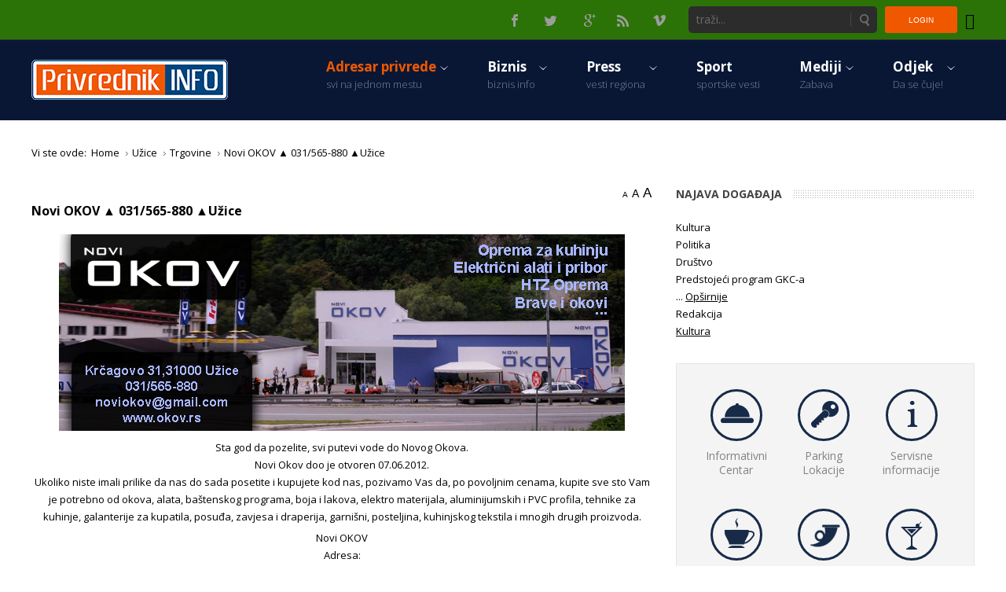

--- FILE ---
content_type: text/html; charset=utf-8
request_url: http://privrednik.rs/adresar/uzice/trgovine/214-novi-okov
body_size: 11679
content:
<!DOCTYPE html><html
xmlns="http://www.w3.org/1999/xhtml" xml:lang="sr-yu" lang="sr-yu" dir="ltr"><head><meta
http-equiv="X-UA-Compatible" content="IE=edge"><meta
name="viewport" content="width=device-width, initial-scale=1.0" /><link
rel="stylesheet" href="http://www.privrednik.rs/templates/jm-hot-news-ef4/css/lightbox.css" type="text/css" /> <script src="http://www.privrednik.rs/templates/jm-hot-news-ef4/js/lightbox.js" type="text/javascript"></script> <base
href="http://privrednik.rs/adresar/uzice/trgovine/214-novi-okov" /><meta
http-equiv="content-type" content="text/html; charset=utf-8" /><meta
name="description" content="Privrednik.rs - Portal za predstavljanje i promociju privrede i preduzetnika Zapadne Srbije." /><meta
name="generator" content="Roster News 1" /><title>Novi OKOV ▲ 031/565-880 ▲Užice - Privrednik - Vesti i privredni adresar zapadne Srbije</title><link
href="http://privrednik.rs/component/search/?Itemid=819&amp;catid=170&amp;id=214&amp;format=opensearch" rel="search" title="Pretraga Privrednik - Vesti i privredni adresar zapadne Srbije" type="application/opensearchdescription+xml" /><link
rel="stylesheet" href="/components/com_jcomments/tpl/default/style.css?v=3002" type="text/css" /><link
rel="stylesheet" href="/plugins/content/ppgallery/ppgallery/res/prettyPhoto.css" type="text/css" /><link
rel="stylesheet" href="/plugins/content/ppgallery/ppgallery/res/pPGallery.css" type="text/css" /><link
rel="stylesheet" href="/templates/jm-hot-news-ef4/css/bootstrap.27.css" type="text/css" /><link
rel="stylesheet" href="/templates/jm-hot-news-ef4/css/bootstrap_responsive.27.css" type="text/css" /><link
rel="stylesheet" href="/templates/jm-hot-news-ef4/css/template.27.css" type="text/css" /><link
rel="stylesheet" href="/templates/jm-hot-news-ef4/css/offcanvas.27.css" type="text/css" /><link
rel="stylesheet" href="/templates/jm-hot-news-ef4/css/template_responsive.27.css" type="text/css" /><link
rel="stylesheet" href="//fonts.googleapis.com/css?family=Open+Sans:300,400,600,700" type="text/css" /><link
rel="stylesheet" href="/media/system/css/modal.css" type="text/css" /><link
rel="stylesheet" href="/components/com_djtabs/assets/icons.css" type="text/css" /><link
rel="stylesheet" href="/components/com_djtabs/assets/css/default/solid-theme.css" type="text/css" /><link
rel="stylesheet" href="/components/com_djtabs/assets/css/default/dj-blue.css" type="text/css" /><link
rel="stylesheet" href="/media/djmediatools/css/mslider_6804f681d3564777e45cef2fc2c3301a.css" type="text/css" /><link
rel="stylesheet" href="//maxcdn.bootstrapcdn.com/font-awesome/4.3.0/css/font-awesome.min.css" type="text/css" /><link
rel="stylesheet" href="/modules/mod_djmegamenu/assets/css/animations.css" type="text/css" /><link
rel="stylesheet" href="/modules/mod_djmegamenu/assets/css/offcanvas.css" type="text/css" /><link
rel="stylesheet" href="/modules/mod_djmegamenu/mobilethemes/dark/djmobilemenu.css" type="text/css" /><link
rel="stylesheet" href="/templates/jm-hot-news-ef4/css/djmegamenu.27.css" type="text/css" /><style type="text/css">.ppg_thbox2140 { float: left; height: 212px; margin: 0 5px 5px 0; }		.dj-hideitem { display: none !important; }

		#dj-megamenu337mobile { display: none; }
		@media (max-width: 979px) {
			#dj-megamenu337, #dj-megamenu337sticky, #dj-megamenu337placeholder { display: none; }
			#dj-megamenu337mobile { display: block; }
		}
	div.mod_search267 input[type="search"]{ width:auto; }</style> <script src="/templates/jm-hot-news-ef4/cache/jmf_bb21ab1ae0065ae8c909e149911f1e8f.js?t=1458728599" type="text/javascript"></script> <script src="/plugins/content/ppgallery/ppgallery/res/jquery.prettyPhoto.js" charset="utf-8" type="text/javascript"></script> <script src="https://cdnjs.cloudflare.com/ajax/libs/picturefill/2.3.1/picturefill.min.js" type="text/javascript" defer="defer"></script> <script src="/templates/jm-hot-news-ef4/cache/jmf_4c2ccf5860f39419d72f017f62d71307.js?t=1647364060" type="text/javascript" defer="defer"></script> <script type="text/javascript">jQuery(document).ready(function() {jQuery("a[rel^=\"prettyPhoto\"]").prettyPhoto({animation_speed:"normal",deeplinking:false,social_tools:false,theme:"light_rounded"})}); //v.4.315      jQuery(document).ready(function() {jQuery("a[rel^=\"prettyPhoto[2140]\"]").prettyPhoto({animation_Speed:"normal",theme:"light_rounded",deeplinking:false,social_tools:false}) });jQuery(window).on('load',  function() {
				new JCaption('img.caption');
			});jQuery(document).ready(function(){
	jQuery('.hasTooltip').tooltip({"html": true,"container": "body"});
});
		jQuery(function($) {
			SqueezeBox.initialize({});
			SqueezeBox.assign($('a.modal').get(), {
				parse: 'rel'
			});
		});
		function jModalClose() {
			SqueezeBox.close();
		}window.addEvent('domready',function(){ if(!this.DJSlideshow8m322) this.DJSlideshow8m322 = new DJImageMslider('dj-mslider8m322',{autoplay: 0,pause_autoplay: 1,transition: Fx.Transitions.Expo.easeInOut,duration: 1000,delay: 7000,slider_type: 'left',desc_effect: 'fade',width: 340,height: 145,spacing: 1,navi_margin: 0,preload: 0,visible: 1,dwidth: 180,lag: 100}) });
	(function(){
		var cb = function() {
			var add = function(css) {
				var l = document.createElement('link'); l.rel = 'stylesheet';
				l.href = css;
				var h = document.getElementsByTagName('head')[0]; h.parentNode.insertBefore(l, h);
			}
			add('/media/djextensions/css/animate.min.css');
			add('/media/djextensions/css/animate.ext.css');
		};
		var raf = requestAnimationFrame || mozRequestAnimationFrame || webkitRequestAnimationFrame || msRequestAnimationFrame;
		if (raf) raf(cb);
		else window.addEventListener('load', cb);
	})();</script> <meta
property="og:title" content="Novi OKOV ▲ 031/565-880 ▲Užice"/><meta
property="og:type" content="article"/><meta
property="og:url" content="http://privrednik.rs/adresar/uzice/trgovine/214-novi-okov"/><meta
property="og:site_name" content="Privrednik - Vesti i privredni adresar zapadne Srbije"/><meta
property="og:image" content="http://privrednik.rs/cache/ppgallery/2140/images/firme/noviokov/slike/200x132_q75_t_novi_okov-otvaranje_0899T.JPG"/><link
href="http://privrednik.rs/images/favico.png" rel="Shortcut Icon" /> <script>(function(i,s,o,g,r,a,m){i['GoogleAnalyticsObject']=r;i[r]=i[r]||function(){
  (i[r].q=i[r].q||[]).push(arguments)},i[r].l=1*new Date();a=s.createElement(o),
  m=s.getElementsByTagName(o)[0];a.async=1;a.src=g;m.parentNode.insertBefore(a,m)
  })(window,document,'script','//www.google-analytics.com/analytics.js','ga');

  ga('create', 'UA-73811536-1', 'auto');
  ga('send', 'pageview');</script></head><body
class=" sticky-bar off-canvas-right"><div
id="jm-allpage"><div
id="jm-page"><div
id="jm-offcanvas"><div
id="jm-offcanvas-toolbar">
<a
class="toggle-nav close-menu"><span
class="icon-remove"></span></a></div><div
id="jm-offcanvas-content" class="jm-offcanvas"><div
class="jm-module "><div
class="jm-module-in"><div
class="jm-title-wrap"><h3 class="jm-title ">Privrednik</h3></div><div
class="jm-module-content clearfix"><ul
class="nav menu"><li
class="item-772"><a
href="/uzice" >Užice</a></li><li
class="item-773"><a
href="/sevojno" >Sevojno</a></li><li
class="item-774"><a
href="/pozega" >Požega</a></li><li
class="item-775"><a
href="/lucani" >Lučani</a></li><li
class="item-776"><a
href="/arilje" >Arilje</a></li><li
class="item-777"><a
href="/ivanjica" >Ivanjica</a></li><li
class="item-778"><a
href="/kosjeric" >Kosjerić</a></li><li
class="item-779"><a
href="/cajetina" >Čajetina</a></li><li
class="item-780"><a
href="/zlatibor" >Zlatibor</a></li><li
class="item-781"><a
href="/prijepolje" >Prijepolje</a></li><li
class="item-782"><a
href="/nova-varos" >Nova Varoš</a></li><li
class="item-783"><a
href="/priboj" >Priboj</a></li></ul></div></div></div></div></div>																	<section
id="jm-bar-wrapp" class=""><div
id="jm-top-bar" class=""><div
id="jm-top-bar-in" class="container-fluid"><div
class="jm-module-raw  visible-desktop"><div
class="custom visible-desktop"  ><p><a
class="toggle-nav menu"><span
class="icon-align-justify"></span></a></p></div></div><div
class="jm-module-raw "><ul
class="nav menu"><li
class="item-588"><a
href="/login-form" >Login</a></li></ul></div><div
class="jm-module-raw  visible-desktop"><div
class="search visible-desktop mod_search267"><form
action="/adresar/uzice/trgovine" method="post" class="form-inline">
<label
for="mod-search-searchword" class="element-invisible"> </label> <input
name="searchword" id="mod-search-searchword" maxlength="200"  class="inputbox search-query" type="search" size="20" placeholder="traži..." /> <button
class="button btn btn-primary" onclick="this.form.searchword.focus();">Pretraga</button>		<input
type="hidden" name="task" value="search" />
<input
type="hidden" name="option" value="com_search" />
<input
type="hidden" name="Itemid" value="819" /></form></div></div><div
class="jm-module-raw visible-desktop"><div
class="customvisible-desktop"  ><p
class="jm-icons"><a
class="jm-facebook" href="https://www.facebook.com/privrednik"><span
class="jm"> </span></a> <a
class="jm-twitter" href="#"><span
class="jm"> </span></a> <a
class="jm-google" href="#"><span
class="jm"> </span></a> <a
class="jm-rss" href="#"><span
class="jm"> </span></a> <a
class="jm-vimeo" href="#"><span
class="jm"> </span></a></p></div></div></div></div><div
id="jm-bar"><div
id="jm-bar-in" class="container-fluid"><div
id="jm-bar-left" class="pull-left"><div
id="jm-logo-sitedesc"><div
id="jm-logo-sitedesc-in"><div
id="jm-logo">
<a
href="http://privrednik.rs/" >
<img
src="http://privrednik.rs/images/privrednik_logo.png" alt="Privrednik" />
</a></div></div></div></div><div
id="jm-bar-right" class="pull-right "><div
id="jm-djmenu"><div
class="jm-module-raw "><ul
id="dj-megamenu337" class="dj-megamenu dj-megamenu-override hasSubtitles " data-options='{"wrap":"jm-bar-in","animIn":"fadeInLeft","animOut":"zoomOut","animSpeed":"normal","delay":500,"event":"mouseenter","fixed":"0","offset":"0","theme":"override","direction":"ltr"}' data-trigger="979"><li
class="dj-up itemid470 first active parent"><a
class="dj-up_a active withsubtitle " href="/" ><span
class="dj-drop" >Adresar privrede<small
class="subtitle">svi na jednom mestu</small></span></a><div
class="dj-subwrap  multiple_cols subcols2"><div
class="dj-subwrap-in" style="width:400px;"><div
class="dj-subcol" style="width:200px"><ul
class="dj-submenu"><li
class="itemid757 first active parent"><a
class="dj-more-active active " href="/adresar/uzice" >Užice</a><div
class="dj-subwrap  multiple_cols subcols2"><div
class="dj-subwrap-in" style="width:400px;"><div
class="dj-subcol" style="width:200px"><ul
class="dj-submenu"><li
class="itemid758 first"><a
href="/adresar/uzice/privreda" >Privreda</a></li><li
class="itemid809"><a
href="/adresar/uzice/auto-moto" >Auto-moto</a></li><li
class="itemid810"><a
href="/adresar/uzice/banke-i-osiguranja" >Banke i osiguranja</a></li><li
class="itemid811"><a
href="/adresar/uzice/gradjevinarstvo" >Građevinarstvo</a></li><li
class="itemid812"><a
href="/adresar/uzice/medicina" >Medicina</a></li><li
class="itemid813"><a
href="/adresar/uzice/mediji" >Mediji</a></li><li
class="itemid814"><a
href="/adresar/uzice/poljoprivreda" >Poljoprivreda</a></li><li
class="itemid815"><a
href="/adresar/uzice/moda-i-lepota" >Moda i lepota</a></li><li
class="itemid816"><a
href="/adresar/uzice/nekretnine" >Nekretnine</a></li><li
class="itemid817"><a
href="/adresar/uzice/turizam" >Turizam</a></li><li
class="itemid818"><a
href="/adresar/uzice/servisi" >Servisi</a></li></ul></div><div
class="dj-subcol" style="width:200px"><ul
class="dj-submenu"><li
class="itemid819 first current active"><a
class="active " href="/adresar/uzice/trgovine" >Trgovine</a></li><li
class="itemid820"><a
href="/adresar/uzice/udruzenja" >Udruženja</a></li><li
class="itemid821"><a
href="/adresar/uzice/radnje" >Radnje</a></li><li
class="itemid822"><a
href="/adresar/uzice/ugostiteljstvo" >Ugostiteljstvo</a></li><li
class="itemid823"><a
href="/adresar/uzice/zdravlje-i-nega" >Zdravlje i nega</a></li><li
class="itemid824"><a
href="/adresar/uzice/usluzne-agencije" >Uslužne agencije</a></li><li
class="itemid825"><a
href="/adresar/uzice/javna-preduzeca" >Javna preduzeća i ustanove</a></li><li
class="itemid826"><a
href="/adresar/uzice/zabava" >Zabava</a></li><li
class="itemid827"><a
href="/adresar/uzice/obrazovanje" >Obrazovanje</a></li><li
class="itemid828"><a
href="/adresar/uzice/sport" >Sport</a></li><li
class="itemid829"><a
href="/adresar/uzice/politika" >Politika</a></li></ul></div><div
style="clear:both;height:0"></div></div></div></li><li
class="itemid759"><a
href="/adresar/sevojno" >Sevojno</a></li><li
class="itemid760"><a
href="/adresar/pozega" >Požega</a></li><li
class="itemid761"><a
href="/adresar/lucani" >Lučani</a></li><li
class="itemid762"><a
href="/adresar/arilje" >Arilje</a></li><li
class="itemid763"><a
href="/adresar/ivanjica" >Ivanjica</a></li></ul></div><div
class="dj-subcol" style="width:200px"><ul
class="dj-submenu"><li
class="itemid764 first"><a
href="/adresar/kosjeric" >Kosjerić</a></li><li
class="itemid765"><a
href="/adresar/cajetina" >Čajetina</a></li><li
class="itemid766"><a
href="/adresar/zlatibor" >Zlatibor</a></li><li
class="itemid767"><a
href="/adresar/prijepolje" >Prijepolje</a></li><li
class="itemid768"><a
href="/adresar/nova-varos" >Nova Varoš</a></li><li
class="itemid769"><a
href="/adresar/priboj" >Priboj</a></li><li
class="itemid836"><a
href="/adresar/bajina-basta" >Bajina Bašta</a></li></ul></div><div
style="clear:both;height:0"></div></div></div></li><li
class="dj-up itemid475 parent separator"><a
class="dj-up_a  withsubtitle "  ><span
class="dj-drop" >Biznis<small
class="subtitle">biznis info</small></span></a><div
class="dj-subwrap  single_column subcols1"><div
class="dj-subwrap-in" style="width:210px;"><div
class="dj-subcol" style="width:210px"><ul
class="dj-submenu"><li
class="itemid477 first"><a
href="/biznis/privreda" >Privreda</a></li><li
class="itemid476"><a
href="/biznis/turizam" >Turizam</a></li><li
class="itemid478"><a
href="/biznis/poljoprivreda" >Poljoprivreda</a></li></ul></div><div
style="clear:both;height:0"></div></div></div></li><li
class="dj-up itemid280 parent separator"><a
class="dj-up_a  withsubtitle "  ><span
class="dj-drop" >Press<small
class="subtitle">vesti regiona</small></span></a><div
class="dj-subwrap  single_column subcols1"><div
class="dj-subwrap-in" style="width:210px;"><div
class="dj-subcol" style="width:210px"><ul
class="dj-submenu"><li
class="itemid618 first"><a
href="/press/politika" >Politika</a></li><li
class="itemid619"><a
href="/press/hronika" >Hronika</a></li><li
class="itemid620"><a
href="/press/kultura" >Kultura</a></li><li
class="itemid770"><a
href="/press/reportaza" >Reportaža</a></li><li
class="itemid771"><a
href="/press/drustvo" >Društvo</a></li><li
class="itemid798"><a
href="/press/blog" >Blog</a></li></ul></div><div
style="clear:both;height:0"></div></div></div></li><li
class="dj-up itemid623"><a
class="dj-up_a  withsubtitle " href="/sportski-zurnal" ><span >Sport<small
class="subtitle">sportske vesti</small></span></a></li><li
class="dj-up itemid742 parent"><a
class="dj-up_a  withsubtitle " href="/mediji" ><span
class="dj-drop" >Mediji<small
class="subtitle">Zabava</small></span></a><div
class="dj-subwrap  single_column subcols1"><div
class="dj-subwrap-in" style="width:210px;"><div
class="dj-subcol" style="width:210px"><ul
class="dj-submenu"><li
class="itemid743 first"><a
href="/mediji/foto" >Foto</a></li><li
class="itemid751"><a
href="/mediji/video" >Video</a></li><li
class="itemid752"><a
href="/mediji/emisija" >Emisija</a></li><li
class="itemid753"><a
href="/mediji/zabava" >Zabava</a></li><li
class="itemid695"><a
href="/mediji/najava-dogadjaja" >Najava događaja</a></li></ul></div><div
style="clear:both;height:0"></div></div></div></li><li
class="dj-up itemid472 parent"><a
class="dj-up_a  withsubtitle " href="/odjek" ><span
class="dj-drop" >Odjek<small
class="subtitle">Da se čuje!</small></span></a><div
class="dj-subwrap  single_column subcols1"><div
class="dj-subwrap-in" style="width:210px;"><div
class="dj-subcol" style="width:210px"><ul
class="dj-submenu"><li
class="itemid830 first"><a
href="/odjek/kolumna" >Kolumna</a></li><li
class="itemid833"><a
href="/odjek/istrazujemo" >Istražujemo</a></li></ul></div><div
style="clear:both;height:0"></div></div></div></li></ul><div
id="dj-megamenu337mobile" class="dj-megamenu-offcanvas dj-megamenu-offcanvas-dark hasSubtitles ">
<span
class="dj-mobile-open-btn"><i
class="fa fa-bars"></i></span>
<aside
class="dj-offcanvas dj-offcanvas-dark hasSubtitles " data-effect="3"><div
class="dj-offcanvas-top">
<span
class="dj-offcanvas-close-btn"><i
class="fa fa-close"></i></span></div><div
class="dj-offcanvas-logo">
<a
href="http://privrednik.rs/">
<img src="/images/logo.png" alt="Privrednik - Vesti i privredni adresar zapadne Srbije" />
</a></div><div
class="dj-offcanvas-content"><ul
class="dj-mobile-nav dj-mobile-dark hasSubtitles "><li
class="dj-mobileitem itemid-470 active deeper parent"><a
class=" withsubtitle " href="/" >Adresar privrede<br/><small
class="subtitle">svi na jednom mestu</small></a><ul
class="dj-mobile-nav-child"><li
class="dj-mobileitem itemid-757 active deeper parent"><a
href="/adresar/uzice" >Užice</a><ul
class="dj-mobile-nav-child"><li
class="dj-mobileitem itemid-758"><a
href="/adresar/uzice/privreda" >Privreda</a></li><li
class="dj-mobileitem itemid-809"><a
href="/adresar/uzice/auto-moto" >Auto-moto</a></li><li
class="dj-mobileitem itemid-810"><a
href="/adresar/uzice/banke-i-osiguranja" >Banke i osiguranja</a></li><li
class="dj-mobileitem itemid-811"><a
href="/adresar/uzice/gradjevinarstvo" >Građevinarstvo</a></li><li
class="dj-mobileitem itemid-812"><a
href="/adresar/uzice/medicina" >Medicina</a></li><li
class="dj-mobileitem itemid-813"><a
href="/adresar/uzice/mediji" >Mediji</a></li><li
class="dj-mobileitem itemid-814"><a
href="/adresar/uzice/poljoprivreda" >Poljoprivreda</a></li><li
class="dj-mobileitem itemid-815"><a
href="/adresar/uzice/moda-i-lepota" >Moda i lepota</a></li><li
class="dj-mobileitem itemid-816"><a
href="/adresar/uzice/nekretnine" >Nekretnine</a></li><li
class="dj-mobileitem itemid-817"><a
href="/adresar/uzice/turizam" >Turizam</a></li><li
class="dj-mobileitem itemid-818"><a
href="/adresar/uzice/servisi" >Servisi</a></li><li
class="dj-mobileitem itemid-819 current active"><a
href="/adresar/uzice/trgovine" >Trgovine</a></li><li
class="dj-mobileitem itemid-820"><a
href="/adresar/uzice/udruzenja" >Udruženja</a></li><li
class="dj-mobileitem itemid-821"><a
href="/adresar/uzice/radnje" >Radnje</a></li><li
class="dj-mobileitem itemid-822"><a
href="/adresar/uzice/ugostiteljstvo" >Ugostiteljstvo</a></li><li
class="dj-mobileitem itemid-823"><a
href="/adresar/uzice/zdravlje-i-nega" >Zdravlje i nega</a></li><li
class="dj-mobileitem itemid-824"><a
href="/adresar/uzice/usluzne-agencije" >Uslužne agencije</a></li><li
class="dj-mobileitem itemid-825"><a
href="/adresar/uzice/javna-preduzeca" >Javna preduzeća i ustanove</a></li><li
class="dj-mobileitem itemid-826"><a
href="/adresar/uzice/zabava" >Zabava</a></li><li
class="dj-mobileitem itemid-827"><a
href="/adresar/uzice/obrazovanje" >Obrazovanje</a></li><li
class="dj-mobileitem itemid-828"><a
href="/adresar/uzice/sport" >Sport</a></li><li
class="dj-mobileitem itemid-829"><a
href="/adresar/uzice/politika" >Politika</a></li></ul></li><li
class="dj-mobileitem itemid-759"><a
href="/adresar/sevojno" >Sevojno</a></li><li
class="dj-mobileitem itemid-760"><a
href="/adresar/pozega" >Požega</a></li><li
class="dj-mobileitem itemid-761"><a
href="/adresar/lucani" >Lučani</a></li><li
class="dj-mobileitem itemid-762"><a
href="/adresar/arilje" >Arilje</a></li><li
class="dj-mobileitem itemid-763"><a
href="/adresar/ivanjica" >Ivanjica</a></li><li
class="dj-mobileitem itemid-764"><a
href="/adresar/kosjeric" >Kosjerić</a></li><li
class="dj-mobileitem itemid-765"><a
href="/adresar/cajetina" >Čajetina</a></li><li
class="dj-mobileitem itemid-766"><a
href="/adresar/zlatibor" >Zlatibor</a></li><li
class="dj-mobileitem itemid-767"><a
href="/adresar/prijepolje" >Prijepolje</a></li><li
class="dj-mobileitem itemid-768"><a
href="/adresar/nova-varos" >Nova Varoš</a></li><li
class="dj-mobileitem itemid-769"><a
href="/adresar/priboj" >Priboj</a></li><li
class="dj-mobileitem itemid-836"><a
href="/adresar/bajina-basta" >Bajina Bašta</a></li></ul></li><li
class="dj-mobileitem itemid-475 divider deeper parent"><a
class=" withsubtitle "  >Biznis<br/><small
class="subtitle">biznis info</small></a><ul
class="dj-mobile-nav-child"><li
class="dj-mobileitem itemid-477"><a
href="/biznis/privreda" >Privreda</a></li><li
class="dj-mobileitem itemid-476"><a
href="/biznis/turizam" >Turizam</a></li><li
class="dj-mobileitem itemid-478"><a
href="/biznis/poljoprivreda" >Poljoprivreda</a></li></ul></li><li
class="dj-mobileitem itemid-280 divider deeper parent"><a
class=" withsubtitle "  >Press<br/><small
class="subtitle">vesti regiona</small></a><ul
class="dj-mobile-nav-child"><li
class="dj-mobileitem itemid-618"><a
href="/press/politika" >Politika</a></li><li
class="dj-mobileitem itemid-619"><a
href="/press/hronika" >Hronika</a></li><li
class="dj-mobileitem itemid-620"><a
href="/press/kultura" >Kultura</a></li><li
class="dj-mobileitem itemid-770"><a
href="/press/reportaza" >Reportaža</a></li><li
class="dj-mobileitem itemid-771"><a
href="/press/drustvo" >Društvo</a></li><li
class="dj-mobileitem itemid-798"><a
href="/press/blog" >Blog</a></li></ul></li><li
class="dj-mobileitem itemid-623"><a
class=" withsubtitle " href="/sportski-zurnal" >Sport<br/><small
class="subtitle">sportske vesti</small></a></li><li
class="dj-mobileitem itemid-742 deeper parent"><a
class=" withsubtitle " href="/mediji" >Mediji<br/><small
class="subtitle">Zabava</small></a><ul
class="dj-mobile-nav-child"><li
class="dj-mobileitem itemid-743"><a
href="/mediji/foto" >Foto</a></li><li
class="dj-mobileitem itemid-751"><a
href="/mediji/video" >Video</a></li><li
class="dj-mobileitem itemid-752"><a
href="/mediji/emisija" >Emisija</a></li><li
class="dj-mobileitem itemid-753"><a
href="/mediji/zabava" >Zabava</a></li><li
class="dj-mobileitem itemid-695"><a
href="/mediji/najava-dogadjaja" >Najava događaja</a></li></ul></li><li
class="dj-mobileitem itemid-472 deeper parent"><a
class=" withsubtitle " href="/odjek" >Odjek<br/><small
class="subtitle">Da se čuje!</small></a><ul
class="dj-mobile-nav-child"><li
class="dj-mobileitem itemid-830"><a
href="/odjek/kolumna" >Kolumna</a></li><li
class="dj-mobileitem itemid-833"><a
href="/odjek/istrazujemo" >Istražujemo</a></li></ul></li></ul></div>
</aside></div></div></div></div></div></div>
</section>
 <script type="text/javascript">(function (d, w, c) {
        (w[c] = w[c] || []).push(function() {
            try {
                w.yaCounter37096650 = new Ya.Metrika({
                    id:37096650,
                    clickmap:true,
                    trackLinks:true,
                    accurateTrackBounce:true
                });
            } catch(e) { }
        });

        var n = d.getElementsByTagName("script")[0],
            s = d.createElement("script"),
            f = function () { n.parentNode.insertBefore(s, n); };
        s.type = "text/javascript";
        s.async = true;
        s.src = "https://mc.yandex.ru/metrika/watch.js";

        if (w.opera == "[object Opera]") {
            d.addEventListener("DOMContentLoaded", f, false);
        } else { f(); }
    })(document, window, "yandex_metrika_callbacks");</script> <noscript><div><img
src="https://mc.yandex.ru/watch/37096650" style="position:absolute; left:-9999px;" alt="" /></div></noscript>
<section
id="jm-breadcrumbs" class=""><div
class="container-fluid"><div
class="jm-module "><div
class="jm-module-in"><div
class="jm-module-content clearfix"><ul
itemscope itemtype="https://schema.org/BreadcrumbList" class="breadcrumb"><li>
Vi ste ovde: &#160;</li><li
itemprop="itemListElement" itemscope itemtype="https://schema.org/ListItem">
<a
itemprop="item" href="/" class="pathway"><span
itemprop="name">Home</span></a>
<span
class="divider">
<img
src="/templates/jm-hot-news-ef4/images/system/arrow.png" alt="" />					</span><meta
itemprop="position" content="1"></li><li
itemprop="itemListElement" itemscope itemtype="https://schema.org/ListItem">
<a
itemprop="item" href="/adresar/uzice" class="pathway"><span
itemprop="name">Užice</span></a>
<span
class="divider">
<img
src="/templates/jm-hot-news-ef4/images/system/arrow.png" alt="" />					</span><meta
itemprop="position" content="3"></li><li
itemprop="itemListElement" itemscope itemtype="https://schema.org/ListItem">
<a
itemprop="item" href="/adresar/uzice/trgovine" class="pathway"><span
itemprop="name">Trgovine</span></a>
<span
class="divider">
<img
src="/templates/jm-hot-news-ef4/images/system/arrow.png" alt="" />					</span><meta
itemprop="position" content="4"></li><li
itemprop="itemListElement" itemscope itemtype="https://schema.org/ListItem" class="active">
<span
itemprop="name">
Novi OKOV ▲ 031/565-880 ▲Užice				</span><meta
itemprop="position" content="5"></li></ul></div></div></div></div>
</section>
<section
id="jm-main" class=""><div
class="container-fluid"><div
class="row-fluid"><div
id="jm-content" class="span8" data-xtablet="span12" data-tablet="span12" data-mobile="span12"><div
id="jm-maincontent"><div
id="jm-font-switcher" class="text-right">
<a
href="javascript:void(0);" class="texttoggler small" rel="smallview" title="small size">A</a>
<a
href="javascript:void(0);" class="texttoggler normal" rel="normalview" title="normal size">A</a>
<a
href="javascript:void(0);" class="texttoggler large" rel="largeview" title="large size">A</a> <script type="text/javascript">//documenttextsizer.setup("shared_css_class_of_toggler_controls")
            documenttextsizer.setup("texttoggler")</script> </div><div
class="item-page" itemscope itemtype="https://schema.org/Article"><meta
itemprop="inLanguage" content="sr-YU" /><div
class="page-header"><h2 itemprop="name">
Novi OKOV ▲ 031/565-880 ▲Užice</h2></div><div
class="pull-none item-image"> <img src="/images/firme/noviokov/noviokov.jpg" alt="" itemprop="image"/></div><div
itemprop="articleBody"><p
style="text-align: center;" mce_style="TEXT-ALIGN: center"></p><p
mce_style="margin: 0px 0px 15px; padding: 0px; border: 0px; outline: 0px; color: #282828; line-height: 20px;" style="text-align: center;"><span
mce_style="font-size: medium;"><span
mce_style="color: #0000ff;"><span
mce_name="strong" mce_style="font-weight: bold;" class="Apple-style-span">Sta god da pozelite, svi putevi vode do Novog Okova.</span></span></span></p><p
mce_style="margin: 0px 0px 15px; padding: 0px; border: 0px; outline: 0px; color: #282828; line-height: 20px;" style="text-align: center;"><span
mce_style="font-size: medium;"><span
mce_style="color: #0000ff;"><span
mce_name="strong" mce_style="font-weight: bold;" class="Apple-style-span">Novi Okov doo je otvoren 07.06.2012.</span></span></span></p><p
mce_style="margin: 0px 0px 15px; padding: 0px; border: 0px; outline: 0px; color: #282828; line-height: 20px;" style="text-align: center;"><span
mce_style="font-size: large;">Ukoliko niste imali prilike da nas do sada posetite i kupujete kod nas, pozivamo Vas da, po povoljnim cenama, kupite sve sto Vam je potrebno od okova, alata, baštenskog programa, boja i lakova, elektro materijala, aluminijumskih i PVC profila, tehnike za kuhinje, galanterije za kupatila, posuđa, zavjesa i draperija, garnišni, posteljina, kuhinjskog tekstila i mnogih drugih proizvoda.</span></p><p
align="center" style="text-align: center;"><span
mce_name="strong" mce_style="font-weight: bold;" class="Apple-style-span"><span
mce_style="font-size: xx-large;"><span
mce_style="color: #0000ff;">Novi OKOV</span></span></span></p><p
mce_style="margin: 0px 0px 15px; padding: 0px; border: 0px; outline: 0px; color: #282828; font-family: Arial, Helvetica, 'tahoma sans-serif'; line-height: 20px; text-align: center;" style="text-align: center;"><span
mce_name="strong" mce_style="font-weight: bold;" class="Apple-style-span">Adresa:</span> Krčagovo 31,31000 Užice</p><div
style="text-align: center;"><span
mce_name="strong" mce_style="font-weight: bold;" class="Apple-style-span">Telefon:</span> <span
mce_name="strong" mce_style="font-weight: bold;" class="Apple-style-span">031/565-880</span></div><div
style="text-align: center;"><span
mce_name="strong" mce_style="font-weight: bold;" class="Apple-style-span">Email: office@okov.rs</span></div><div
style="text-align: center;"><span
mce_name="strong" mce_style="font-weight: bold;" class="Apple-style-span">Email:</span> <a
href="mailto:noviokov@gmail.com" mce_href="mailto:noviokov@gmail.com" mce_style="margin: 0px; padding: 0px; border: 0px; outline: none; background-color: transparent; color: #6380bb;">noviokov@gmail.com</a></div><p
mce_style="margin: 0px 0px 15px; padding: 0px; border: 0px; outline: 0px; color: #282828; font-family: Arial, Helvetica, 'tahoma sans-serif'; line-height: 20px; text-align: center;" style="text-align: center;"><span
mce_name="strong" mce_style="font-weight: bold;" class="Apple-style-span">Web:</span> <a
href="http://www.okov.rs/" mce_href="http://www.okov.rs">www.okov.rs</a><br
/><a
href="http://www.facebook.com/novi.okov" mce_href="http://www.facebook.com/novi.okov">www.facebook.com/novi.okov</a></p><p
style="text-align: center;" mce_style="TEXT-ALIGN: center"><span
mce_name="strong" mce_style="font-weight: bold;" style="font-weight: bold;" class="Apple-style-span"><span
style="font-size: large;" mce_style="FONT-SIZE: large"><span
style="line-height: 24px; color: #ff0000; font-size: x-large; font-weight: normal;" mce_style="LINE-HEIGHT: 24px; COLOR: #ff0000; FONT-SIZE: x-large; FONT-WEIGHT: normal"><span
mce_name="strong" mce_style="font-weight: bold;" style="font-weight: bold;" class="Apple-style-span"><span
class="ppgallery">
<span
class="ppg_thbox2140"><span
class="ppg_thb"><a
href="/images/firme/noviokov/slike/novi_okov-otvaranje_0899T.JPG" rel="prettyPhoto[2140]" title="" target="_blank"><img
src="/cache/ppgallery/2140/images/firme/noviokov/slike/200x132_q75_t_novi_okov-otvaranje_0899T.JPG" alt="novi_okov-otvaranje_0899T.JPG" width="200" height="132" title="novi_okov-otvaranje_0899T.JPG" /></a></span></span>
<span
class="ppg_thbox2140"><span
class="ppg_thb"><a
href="/images/firme/noviokov/slike/novi_okov-otvaranje_0906T.JPG" rel="prettyPhoto[2140]" title="" target="_blank"><img
src="/cache/ppgallery/2140/images/firme/noviokov/slike/200x132_q75_t_novi_okov-otvaranje_0906T.JPG" alt="novi_okov-otvaranje_0906T.JPG" width="200" height="132" title="novi_okov-otvaranje_0906T.JPG" /></a></span></span>
<span
class="ppg_thbox2140"><span
class="ppg_thb"><a
href="/images/firme/noviokov/slike/novi_okov-otvaranje_0926T.JPG" rel="prettyPhoto[2140]" title="" target="_blank"><img
src="/cache/ppgallery/2140/images/firme/noviokov/slike/132x200_q75_t_novi_okov-otvaranje_0926T.JPG" alt="novi_okov-otvaranje_0926T.JPG" width="132" height="200" title="novi_okov-otvaranje_0926T.JPG" /></a></span></span>
<span
class="ppg_thbox2140"><span
class="ppg_thb"><a
href="/images/firme/noviokov/slike/novi_okov-otvaranje_0950T.JPG" rel="prettyPhoto[2140]" title="" target="_blank"><img
src="/cache/ppgallery/2140/images/firme/noviokov/slike/200x132_q75_t_novi_okov-otvaranje_0950T.JPG" alt="novi_okov-otvaranje_0950T.JPG" width="200" height="132" title="novi_okov-otvaranje_0950T.JPG" /></a></span></span>
<span
class="ppg_thbox2140"><span
class="ppg_thb"><a
href="/images/firme/noviokov/slike/novi_okov-otvaranje_0955T.JPG" rel="prettyPhoto[2140]" title="" target="_blank"><img
src="/cache/ppgallery/2140/images/firme/noviokov/slike/200x132_q75_t_novi_okov-otvaranje_0955T.JPG" alt="novi_okov-otvaranje_0955T.JPG" width="200" height="132" title="novi_okov-otvaranje_0955T.JPG" /></a></span></span>
<span
class="ppg_thbox2140"><span
class="ppg_thb"><a
href="/images/firme/noviokov/slike/novi_okov-otvaranje_0969T.JPG" rel="prettyPhoto[2140]" title="" target="_blank"><img
src="/cache/ppgallery/2140/images/firme/noviokov/slike/200x132_q75_t_novi_okov-otvaranje_0969T.JPG" alt="novi_okov-otvaranje_0969T.JPG" width="200" height="132" title="novi_okov-otvaranje_0969T.JPG" /></a></span></span>
<span
class="ppg_thbox2140"><span
class="ppg_thb"><a
href="/images/firme/noviokov/slike/novi_okov-otvaranje_0983T.JPG" rel="prettyPhoto[2140]" title="" target="_blank"><img
src="/cache/ppgallery/2140/images/firme/noviokov/slike/200x132_q75_t_novi_okov-otvaranje_0983T.JPG" alt="novi_okov-otvaranje_0983T.JPG" width="200" height="132" title="novi_okov-otvaranje_0983T.JPG" /></a></span></span>
<span
class="ppg_thbox2140"><span
class="ppg_thb"><a
href="/images/firme/noviokov/slike/novi_okov-otvaranje_0985T.JPG" rel="prettyPhoto[2140]" title="" target="_blank"><img
src="/cache/ppgallery/2140/images/firme/noviokov/slike/200x132_q75_t_novi_okov-otvaranje_0985T.JPG" alt="novi_okov-otvaranje_0985T.JPG" width="200" height="132" title="novi_okov-otvaranje_0985T.JPG" /></a></span></span>
<span
class="ppg_thbox2140"><span
class="ppg_thb"><a
href="/images/firme/noviokov/slike/novi_okov-otvaranje_0986T.JPG" rel="prettyPhoto[2140]" title="" target="_blank"><img
src="/cache/ppgallery/2140/images/firme/noviokov/slike/200x132_q75_t_novi_okov-otvaranje_0986T.JPG" alt="novi_okov-otvaranje_0986T.JPG" width="200" height="132" title="novi_okov-otvaranje_0986T.JPG" /></a></span></span>
<span
class="ppg_thbox2140"><span
class="ppg_thb"><a
href="/images/firme/noviokov/slike/novi_okov-otvaranje_0987T.JPG" rel="prettyPhoto[2140]" title="" target="_blank"><img
src="/cache/ppgallery/2140/images/firme/noviokov/slike/200x132_q75_t_novi_okov-otvaranje_0987T.JPG" alt="novi_okov-otvaranje_0987T.JPG" width="200" height="132" title="novi_okov-otvaranje_0987T.JPG" /></a></span></span>
<span
class="ppg_thbox2140"><span
class="ppg_thb"><a
href="/images/firme/noviokov/slike/novi_okov-otvaranje_0996T.JPG" rel="prettyPhoto[2140]" title="" target="_blank"><img
src="/cache/ppgallery/2140/images/firme/noviokov/slike/200x132_q75_t_novi_okov-otvaranje_0996T.JPG" alt="novi_okov-otvaranje_0996T.JPG" width="200" height="132" title="novi_okov-otvaranje_0996T.JPG" /></a></span></span>
<span
class="ppg_thbox2140"><span
class="ppg_thb"><a
href="/images/firme/noviokov/slike/novi_okov-otvaranje_0998T.JPG" rel="prettyPhoto[2140]" title="" target="_blank"><img
src="/cache/ppgallery/2140/images/firme/noviokov/slike/200x132_q75_t_novi_okov-otvaranje_0998T.JPG" alt="novi_okov-otvaranje_0998T.JPG" width="200" height="132" title="novi_okov-otvaranje_0998T.JPG" /></a></span></span>
<span
class="ppg_thbox2140"><span
class="ppg_thb"><a
href="/images/firme/noviokov/slike/novi_okov-otvaranje_1001T.JPG" rel="prettyPhoto[2140]" title="" target="_blank"><img
src="/cache/ppgallery/2140/images/firme/noviokov/slike/132x200_q75_t_novi_okov-otvaranje_1001T.JPG" alt="novi_okov-otvaranje_1001T.JPG" width="132" height="200" title="novi_okov-otvaranje_1001T.JPG" /></a></span></span>
<span
class="ppg_thbox2140"><span
class="ppg_thb"><a
href="/images/firme/noviokov/slike/novi_okov-otvaranje_1009T.JPG" rel="prettyPhoto[2140]" title="" target="_blank"><img
src="/cache/ppgallery/2140/images/firme/noviokov/slike/200x132_q75_t_novi_okov-otvaranje_1009T.JPG" alt="novi_okov-otvaranje_1009T.JPG" width="200" height="132" title="novi_okov-otvaranje_1009T.JPG" /></a></span></span>
<span
class="ppg_thbox2140"><span
class="ppg_thb"><a
href="/images/firme/noviokov/slike/novi_okov-otvaranje_1087T.JPG" rel="prettyPhoto[2140]" title="" target="_blank"><img
src="/cache/ppgallery/2140/images/firme/noviokov/slike/132x200_q75_t_novi_okov-otvaranje_1087T.JPG" alt="novi_okov-otvaranje_1087T.JPG" width="132" height="200" title="novi_okov-otvaranje_1087T.JPG" /></a></span></span>
<span
class="ppg_thbox2140"><span
class="ppg_thb"><a
href="/images/firme/noviokov/slike/novi_okov-otvaranje_1104T.JPG" rel="prettyPhoto[2140]" title="" target="_blank"><img
src="/cache/ppgallery/2140/images/firme/noviokov/slike/200x132_q75_t_novi_okov-otvaranje_1104T.JPG" alt="novi_okov-otvaranje_1104T.JPG" width="200" height="132" title="novi_okov-otvaranje_1104T.JPG" /></a></span></span>
<span
class="ppg_thbox2140"><span
class="ppg_thb"><a
href="/images/firme/noviokov/slike/novi_okov-otvaranje_1107T.JPG" rel="prettyPhoto[2140]" title="" target="_blank"><img
src="/cache/ppgallery/2140/images/firme/noviokov/slike/200x132_q75_t_novi_okov-otvaranje_1107T.JPG" alt="novi_okov-otvaranje_1107T.JPG" width="200" height="132" title="novi_okov-otvaranje_1107T.JPG" /></a></span></span>
<span
class="ppg_thbox2140"><span
class="ppg_thb"><a
href="/images/firme/noviokov/slike/novi_okov-otvaranje_1131T.JPG" rel="prettyPhoto[2140]" title="" target="_blank"><img
src="/cache/ppgallery/2140/images/firme/noviokov/slike/200x132_q75_t_novi_okov-otvaranje_1131T.JPG" alt="novi_okov-otvaranje_1131T.JPG" width="200" height="132" title="novi_okov-otvaranje_1131T.JPG" /></a></span></span>
<span
class="ppg_thbox2140"><span
class="ppg_thb"><a
href="/images/firme/noviokov/slike/novi_okov-otvaranje_1134T.JPG" rel="prettyPhoto[2140]" title="" target="_blank"><img
src="/cache/ppgallery/2140/images/firme/noviokov/slike/200x132_q75_t_novi_okov-otvaranje_1134T.JPG" alt="novi_okov-otvaranje_1134T.JPG" width="200" height="132" title="novi_okov-otvaranje_1134T.JPG" /></a></span></span>
<span
class="ppg_thbox2140"><span
class="ppg_thb"><a
href="/images/firme/noviokov/slike/novi_okov-otvaranje_1172T.JPG" rel="prettyPhoto[2140]" title="" target="_blank"><img
src="/cache/ppgallery/2140/images/firme/noviokov/slike/200x132_q75_t_novi_okov-otvaranje_1172T.JPG" alt="novi_okov-otvaranje_1172T.JPG" width="200" height="132" title="novi_okov-otvaranje_1172T.JPG" /></a></span></span>
<span
class="ppg_thbox2140"><span
class="ppg_thb"><a
href="/images/firme/noviokov/slike/ulay.jpg" rel="prettyPhoto[2140]" title="" target="_blank"><img
src="/cache/ppgallery/2140/images/firme/noviokov/slike/108x200_q75_t_ulay.jpg" alt="ulay.jpg" width="108" height="200" title="ulay.jpg" /></a></span></span>
<span
class="ppg_clr"></span>
</span>
</span></span></span></span></p><hr><div
style="display: block; clear: both; padding-top:20px; padding-bottom: 20px; background:rgba(189, 189, 189, 0.56);-moz-box-shadow: 0px 0px 5px #000000;-webkit-box-shadow: 0px 0px 5px #000000;box-shadow: 0px 0px 5px #000000;border:dashed 0px #000000;-moz-border-radius-topleft: 5px;-moz-border-radius-topright:5px;-moz-border-radius-bottomleft:5px;-moz-border-radius-bottomright:5px;-webkit-border-top-left-radius:5px;-webkit-border-top-right-radius:5px;-webkit-border-bottom-left-radius:5px;-webkit-border-bottom-right-radius:5px;border-top-left-radius:5px;border-top-right-radius:5px;border-bottom-left-radius:5px;border-bottom-right-radius:5px;"><center><a
href="https://www.roster.rs/"><img
src="/images/baneri/servis.jpg" alt="" border="0"></a></center></div></div></div></div></div>
<aside
id="jm-right" class="span4" data-xtablet="span12 first-span" data-tablet="span12 first-span" data-mobile="span12 first-span"><div
class=""><div
class="row-fluid"><div
class="span0"><div
class="jm-module  tab2-ms"><div
class="jm-module-in"><div
class="jm-title-wrap"><h3 class="jm-title ">NAJAVA DOGAĐAJA</h3></div><div
class="jm-module-content clearfix"><img
id="mod324_djtabs_loading" src="/components/com_djtabs/assets/images/ajax-loader.gif" alt="loading..." /><div
id="mod324_djtabs" class="djtabs solid-theme dj-blue" style="visibility:hidden"><div
class="tabs-wrapper"><div
class="djtabs-title-wrapper"><div
id="mod324_djtab1" class="djtabs-title mod324_djtabs_help_class">
<span
class="djtab-text" title="Kultura">
Kultura</span>
<span
id="mod324_djtabs_title_img_right1" class="djtabs-title-img-right"></span></div></div><div
class="djtabs-title-wrapper"><div
id="mod324_djtab2" class="djtabs-title mod324_djtabs_help_class">
<span
class="djtab-text" title="Politika">
Politika</span>
<span
id="mod324_djtabs_title_img_right2" class="djtabs-title-img-right"></span></div></div><div
class="djtabs-title-wrapper"><div
id="mod324_djtab3" class="djtabs-title mod324_djtabs_help_class">
<span
class="djtab-text" title="Društvo">
Društvo</span>
<span
id="mod324_djtabs_title_img_right3" class="djtabs-title-img-right"></span></div></div><div
class="djclear"></div></div><div
class="djtabs-in-border"><div
class="djtabs-in"><div
class="djtabs-body djclear type-article-category"><div
id="mod324_djtabs_accordion1" class="mod324_accordion_help_class accordion_first_out djtabs-body-in"><div
class="djtabs-article-group"
style=""><div
class="djtabs-panel">
<span
title="Predstojeći program GKC-a" class="djtabs-panel-title">
Predstojeći program GKC-a	                                     </span>
<span
class="djtabs-panel-toggler"></span></div><div
class="djtabs-article-body"><div
class="djtabs-article-content">
...								<span
class="djtabs-readmore">
<a
href="/mediji/najava-dogadjaja/448-kultura/1008-predstojeci-program-gkc-a" >
Opširnije
</a>
</span></div><div
class="djtabs-article-footer"><div
class="djtabs-article-author">
Redakcija</div><div
class="djtabs-article-category">
<a
href="/mediji/najava-dogadjaja/448-kultura">Kultura</a></div></div></div></div></div></div><div
class="djtabs-body djclear type-article-category"><div
id="mod324_djtabs_accordion2" class="mod324_accordion_help_class accordion_first_out djtabs-body-in"></div></div><div
class="djtabs-body djclear type-article-category"><div
id="mod324_djtabs_accordion3" class="mod324_accordion_help_class accordion_first_out djtabs-body-in"></div></div></div></div></div> <script>window.addEvent('resize', function() {
		resetTabsWidth('mod324_');
		setTabsWidth(1,'mod324_');
		resetPanelsText('mod324_');
		setPanelsText('mod324_');
	});
 
  	window.addEvent('domready', function(){
  
	   new Fx.Accordion(document.id('mod324_djtabs'), '#mod324_djtabs .djtabs-title', '#mod324_djtabs .djtabs-body',
	   {
	   	initialDisplayFx: false,
	   	onActive: function(toggler, element){
			toggler.addClass('djtabs-active');
			toggler.getParent().addClass('djtabs-active-wrapper');
		toggleVideo(element,1);		},
		onBackground: function(toggler, element){
			toggler.removeClass('djtabs-active');
			toggler.getParent().removeClass('djtabs-active-wrapper');
		toggleVideo(element,0);		}
	   }
	   );
	   
	   var accordionsArray = $$('.mod324_accordion_help_class.accordion_first_out');
	   for (i=1; i<=accordionsArray.length; i++)
	   {
	   	   var accordion_id = accordionsArray[i-1].id;
		   new Fx.Accordion(document.id(accordion_id), '#'+accordion_id+' .djtabs-panel', '#'+accordion_id+' .djtabs-article-body',
		   {
			alwaysHide: true,
			onActive: function(toggler, element){
				toggler.addClass('djtabs-panel-active');
				toggler.getParent().addClass('djtabs-group-active');
			},
			onBackground: function(toggler, element){
				toggler.removeClass('djtabs-panel-active');
				toggler.getParent().removeClass('djtabs-group-active');
			}
			}
		   );
	  }
	  
	  var accordionsArray = $$('.mod324_accordion_help_class.accordion_all_in');
	   for (i=1; i<=accordionsArray.length; i++)
	   {
	   	   var accordion_id = accordionsArray[i-1].id;
		   new Fx.Accordion(document.id(accordion_id), '#'+accordion_id+' .djtabs-panel', '#'+accordion_id+' .djtabs-article-body',
		   {
			alwaysHide: true,
			display: -1,
			onActive: function(toggler, element){
				toggler.addClass('djtabs-panel-active');
				toggler.getParent().addClass('djtabs-group-active');
			},
			onBackground: function(toggler, element){
				toggler.removeClass('djtabs-panel-active');
				toggler.getParent().removeClass('djtabs-group-active');
			}
			}
		   );
	  }
	  
		setTabsWidth(1, 'mod324_');
		setPanelsText('mod324_');
	   document.id('mod324_djtabs').setStyle('visibility','visible');
	   document.id('mod324_djtabs_loading').hide();
	});</script> </div></div></div></div></div><div
class="row-fluid"><div
class="span0"><div
class="jm-module  light-ms"><div
class="jm-module-in"><div
class="jm-module-content clearfix"><div
class="custom light-ms"  ><div
class="jm-icon-wrap"><a
class="jm-link hotel" href="/information-center"><span
class="jm-icon"> </span><span
class="jm-icon-title">Informativni<br
/>Centar</span></a> <a
class="jm-link parking" href="/information-center?id=168"><span
class="jm-icon"> </span><span
class="jm-icon-title">Parking<br
/>Lokacije</span></a> <a
class="jm-link info" href="/information-center?id=167"><span
class="jm-icon"> </span><span
class="jm-icon-title">Servisne<br
/>informacije<br
/><br
/></span></a> <a
class="jm-link restaurant" href="/information-center?id=153"><span
class="jm-icon"> </span> Turizam i<br
/>ugostiteljstvo</a> <a
class="jm-link office" href="/information-center?id=165"><span
class="jm-icon"> </span><span
class="jm-icon-title">Pošte</span></a> <a
class="jm-link disco" href="/information-center?id=166"><span
class="jm-icon"> </span><span
class="jm-icon-title">Apoteke<br
/></span></a></div></div></div></div></div></div></div><div
class="row-fluid"><div
class="span0"><div
class="jm-module color-ms nav-custom-ms slider1-ms"><div
class="jm-module-in"><div
class="jm-title-wrap"><h3 class="jm-title ">NAJNOVIJE VESTI</h3></div><div
class="jm-module-content clearfix"><div
style="border: 0px !important;"><div
id="dj-mslider8m322" class="dj-mslider"><div
class="dj-mslider-in"><div
class="dj-slides"><div
class="dj-slide"><div
class="dj-slide-in">
<a
href="/press/drustvo/2012-organsko-mleko-sada-dostupno-na-kraljevom-trgu-na-zlatiboru-putem-mlekomata" target="_self"><img
src="/components/com_djmediatools/assets/images/blank.gif" data-src="/media/djmediatools/cache/images/160x145-crop-90-mlekomat-zlatibor-sa-organskim-mlekom-1.jpg"  data-srcset="/media/djmediatools/cache/images/160x145-crop-90-mlekomat-zlatibor-sa-organskim-mlekom-1.jpg 160w, /media/djmediatools/cache/images/_120w/160x145-crop-90-mlekomat-zlatibor-sa-organskim-mlekom-1.jpg 120w, /media/djmediatools/cache/images/_80w/160x145-crop-90-mlekomat-zlatibor-sa-organskim-mlekom-1.jpg 80w" data-sizes="47vw" alt="Organsko mleko sada dostupno na Kraljevom trgu na Zlatiboru putem mlekomata" class="dj-image" width="160" height="145" /></a></div></div><div
class="dj-slide-desc"><div
class="dj-slide-desc-in"><div
class="dj-slide-desc-bg"></div><div
class="dj-slide-desc-text"><div
class="dj-slide-title">
<a
href="/press/drustvo/2012-organsko-mleko-sada-dostupno-na-kraljevom-trgu-na-zlatiboru-putem-mlekomata" target="_self">										Organsko mleko sada dostupno na Kraljevom trgu na Zlatiboru putem mlekomata									</a></div><div
class="dj-slide-description"><p>Nakon nedavnog postavljanja prvog mlekomata sa organskim&hellip;</p></div><div
style="clear: both"></div><div
class="dj-readmore-wrapper">
<a
href="/press/drustvo/2012-organsko-mleko-sada-dostupno-na-kraljevom-trgu-na-zlatiboru-putem-mlekomata" class="dj-readmore" target="_self">Readmore</a></div><div
style="clear: both"></div></div></div></div><div
class="dj-slide"><div
class="dj-slide-in">
<a
href="/press/drustvo/2011-eko-agrar" target="_self"><img
src="/components/com_djmediatools/assets/images/blank.gif" data-src="/media/djmediatools/cache/images/160x145-crop-90-viber_image_2024-03-31_15-59-52-613.jpg"  data-srcset="/media/djmediatools/cache/images/160x145-crop-90-viber_image_2024-03-31_15-59-52-613.jpg 160w, /media/djmediatools/cache/images/_120w/160x145-crop-90-viber_image_2024-03-31_15-59-52-613.jpg 120w, /media/djmediatools/cache/images/_80w/160x145-crop-90-viber_image_2024-03-31_15-59-52-613.jpg 80w" data-sizes="47vw" alt="Здравље и природа на дохват руке: Златиборски Еко аграр поставио нови млекомат уз подршку ЕУ и УНДП-а" class="dj-image" width="160" height="145" /></a></div></div><div
class="dj-slide-desc"><div
class="dj-slide-desc-in"><div
class="dj-slide-desc-bg"></div><div
class="dj-slide-desc-text"><div
class="dj-slide-title">
<a
href="/press/drustvo/2011-eko-agrar" target="_self">										Здравље и природа на дохват руке: Златиборски Еко аграр поставио нови млекомат уз подршку ЕУ и УНДП-а									</a></div><div
class="dj-slide-description"><p>Здравље и природа на дохват</p></div><div
style="clear: both"></div><div
class="dj-readmore-wrapper">
<a
href="/press/drustvo/2011-eko-agrar" class="dj-readmore" target="_self">Readmore</a></div><div
style="clear: both"></div></div></div></div></div><div
class="dj-navigation"><div
class="dj-navigation-in"></div></div><div
class="dj-indicators "><div
class="dj-indicators-in">
<span
class="dj-load-button dj-load-button-active"><span
class="dj-key"></span></span>
<span
class="dj-load-button"><span
class="dj-key"></span></span></div></div><div
class="dj-loader"></div></div></div></div><div
style="clear: both"></div></div></div></div></div></div><div
class="row-fluid"><div
class="span0"><div
class="jm-module   border1-ms"><div
class="jm-module-in"><div
class="jm-title-wrap"><h3 class="jm-title ">Vreme</h3></div><div
class="jm-module-content clearfix"><div
class="custom  border1-ms"  ><p><a
href="http://www.accuweather.com/sr/rs/uzice/301537/weather-forecast/301537" class="aw-widget-legal">  </a></p><div
id="awcc1456330906021" class="aw-widget-current" data-locationkey="301537" data-unit="c" data-language="sr" data-useip="false" data-uid="awcc1456330906021"></div> <script src="http://oap.accuweather.com/launch.js" type="text/javascript"></script></div></div></div></div></div></div><div
class="row-fluid"><div
class="span0"><div
class="jm-module  color-ms"><div
class="jm-module-in"><div
class="jm-title-wrap"><h3 class="jm-title ">Misao nedelje</h3></div><div
class="jm-module-content clearfix"><div
class="custom color-ms"  ><div
class="jm-testimonials"><div
class="jm-testimonials-text"><div
class="quote-left">Čamac je stigao u obliku izborne kutije, na vama je da li ćete se udaviti ili ne. Ako mislite da vaš glas ništa neće promeniti, možda ste u pravu. Ali vaš neizlazak sto odsto neće ništa promeniti. Uzurpatori političke scene već decenijama jašu na osedlanom konju srpske apatije, sumnjičavosti, inertnosti i beznađa! Izađite i glasajte!</div></div><div
class="jm-testimonials-author">Ranko Pivljanin</div><div
class="jm-testimonials-author2">novinar</div></div></div></div></div></div></div></div><div
class="row-fluid"><div
class="span0"><div
class="jm-module "><div
class="jm-module-in"><div
class="jm-module-content clearfix"><div
class="custom"  ><p
style="margin: 0; text-align: center;"><a
href="https://www.roster.rs" rel="alternate"><img src="/images/baneri/roster1.gif" alt="" width="386" height="293" border="0" /></a></p></div></div></div></div></div></div><div
class="row-fluid"><div
class="span0">  <aside
class="jm-module ">
<aside
class="jm-module-in">
<aside
class="jm-module-content clearfix"><dl
class="stats-module"><dt>Broj pregleda članaka</dt><dd>4368086</dd></dl>
</aside>
</aside>
</aside></div></div></div>
</aside></div></div>
</section>
<section
id="jm-footer-menu" class=""><div
class="container-fluid"><div
id="jm-footer-menu-bg"><div
class="custom"  ><p
style="padding: 30px 0px 35px; text-align: center;"><a
href="http://www.privrednik.rs/"><img src="/images/privrednik_white.png" alt="Privrednik" width="202" height="59" border="0" /></a><a
href="https://www.facebook.com/rostersoft" target="_blank" title="Roster Web Development"><img src="/images/roster_white.png" alt="" /></a></p></div><ul
class="nav menu  horizontal-ms"><li
class="item-470 active deeper parent"><a
href="/" >Adresar privrede</a><ul
class="nav-child unstyled small"><li
class="item-757 active deeper parent"><a
href="/adresar/uzice" >Užice</a><ul
class="nav-child unstyled small"><li
class="item-758"><a
href="/adresar/uzice/privreda" >Privreda</a></li><li
class="item-809"><a
href="/adresar/uzice/auto-moto" >Auto-moto</a></li><li
class="item-810"><a
href="/adresar/uzice/banke-i-osiguranja" >Banke i osiguranja</a></li><li
class="item-811"><a
href="/adresar/uzice/gradjevinarstvo" >Građevinarstvo</a></li><li
class="item-812"><a
href="/adresar/uzice/medicina" >Medicina</a></li><li
class="item-813"><a
href="/adresar/uzice/mediji" >Mediji</a></li><li
class="item-814"><a
href="/adresar/uzice/poljoprivreda" >Poljoprivreda</a></li><li
class="item-815"><a
href="/adresar/uzice/moda-i-lepota" >Moda i lepota</a></li><li
class="item-816"><a
href="/adresar/uzice/nekretnine" >Nekretnine</a></li><li
class="item-817"><a
href="/adresar/uzice/turizam" >Turizam</a></li><li
class="item-818"><a
href="/adresar/uzice/servisi" >Servisi</a></li><li
class="item-819 current active"><a
href="/adresar/uzice/trgovine" >Trgovine</a></li><li
class="item-820"><a
href="/adresar/uzice/udruzenja" >Udruženja</a></li><li
class="item-821"><a
href="/adresar/uzice/radnje" >Radnje</a></li><li
class="item-822"><a
href="/adresar/uzice/ugostiteljstvo" >Ugostiteljstvo</a></li><li
class="item-823"><a
href="/adresar/uzice/zdravlje-i-nega" >Zdravlje i nega</a></li><li
class="item-824"><a
href="/adresar/uzice/usluzne-agencije" >Uslužne agencije</a></li><li
class="item-825"><a
href="/adresar/uzice/javna-preduzeca" >Javna preduzeća i ustanove</a></li><li
class="item-826"><a
href="/adresar/uzice/zabava" >Zabava</a></li><li
class="item-827"><a
href="/adresar/uzice/obrazovanje" >Obrazovanje</a></li><li
class="item-828"><a
href="/adresar/uzice/sport" >Sport</a></li><li
class="item-829"><a
href="/adresar/uzice/politika" >Politika</a></li></ul></li><li
class="item-759"><a
href="/adresar/sevojno" >Sevojno</a></li><li
class="item-760"><a
href="/adresar/pozega" >Požega</a></li><li
class="item-761"><a
href="/adresar/lucani" >Lučani</a></li><li
class="item-762"><a
href="/adresar/arilje" >Arilje</a></li><li
class="item-763"><a
href="/adresar/ivanjica" >Ivanjica</a></li><li
class="item-764"><a
href="/adresar/kosjeric" >Kosjerić</a></li><li
class="item-765"><a
href="/adresar/cajetina" >Čajetina</a></li><li
class="item-766"><a
href="/adresar/zlatibor" >Zlatibor</a></li><li
class="item-767"><a
href="/adresar/prijepolje" >Prijepolje</a></li><li
class="item-768"><a
href="/adresar/nova-varos" >Nova Varoš</a></li><li
class="item-769"><a
href="/adresar/priboj" >Priboj</a></li><li
class="item-836"><a
href="/adresar/bajina-basta" >Bajina Bašta</a></li></ul></li><li
class="item-475 divider parent"><span
class="separator ">Biznis</span></li><li
class="item-280 divider parent"><span
class="separator ">Press</span></li><li
class="item-623"><a
href="/sportski-zurnal" >Sport</a></li><li
class="item-742 parent"><a
href="/mediji" >Mediji</a></li><li
class="item-472 parent"><a
href="/odjek" >Odjek</a></li></ul></div></div>
</section>
<footer
id="jm-footer" class=""><div
class="container-fluid"><div
id="jm-footer-in"><div
class="row-fluid"><div
id="jm-footer-left" class="span6 pull-left "><div
id="jm-copyrights"><div
class="custom"  ><p
style="margin: 0;"><a
href="http://www.privrednik.rs/">Privrednik</a>. Sva prava zadržana.</p></div></div></div><div
id="jm-footer-right" class="span4 pull-right"><div
id="jm-poweredby">
Powered by Roster</div></div></div></div></div>
</footer><div
id="jm-back-top"><a
id="backtotop" href="#top"><span>&nbsp;</span></a></div></div></div></body></html>

--- FILE ---
content_type: text/css
request_url: http://privrednik.rs/templates/jm-hot-news-ef4/css/bootstrap_responsive.27.css
body_size: 26885
content:
.clearfix {
  *zoom: 1;
}
.clearfix:before,
.clearfix:after {
  display: table;
  content: "";
  line-height: 0;
}
.clearfix:after {
  clear: both;
}
.hide-text {
  font: 0/0 a;
  color: transparent;
  text-shadow: none;
  background-color: transparent;
  border: 0;
}
.input-block-level {
  display: block;
  width: 100%;
  min-height: 36px;
  -webkit-box-sizing: border-box;
  -moz-box-sizing: border-box;
  box-sizing: border-box;
}
@-ms-viewport {
  width: device-width;
}
.hidden {
  display: none;
  visibility: hidden;
}
.visible-phone {
  display: none !important;
}
.visible-tablet {
  display: none !important;
}
.hidden-desktop {
  display: none !important;
}
.visible-desktop {
  display: inherit !important;
}
@media (min-width: 768px) and (max-width: 979px) {
  .hidden-desktop {
    display: inherit !important;
  }
  .visible-desktop {
    display: none !important;
  }
  .visible-tablet {
    display: inherit !important;
  }
  .hidden-tablet {
    display: none !important;
  }
}
@media (max-width: 767px) {
  .hidden-desktop {
    display: inherit !important;
  }
  .visible-desktop {
    display: none !important;
  }
  .visible-phone {
    display: inherit !important;
  }
  .hidden-phone {
    display: none !important;
  }
}
.visible-print {
  display: none !important;
}
@media print {
  .visible-print {
    display: inherit !important;
  }
  .hidden-print {
    display: none !important;
  }
}
@media (min-width: 1200px) {
  .hidden-wide {
    display: none !important;
  }
}
@media (min-width: 980px) and (max-width: 1199px) {
  .hidden-normal {
    display: none !important;
  }
}
@media (min-width: 768px) and (max-width: 979px) {
  .hidden-xtablet {
    display: none !important;
  }
}
@media (min-width: 480px) and (max-width: 767px) {
  .hidden-tablet {
    display: none !important;
  }
}
@media (max-width: 479px) {
  .hidden-mobile {
    display: none !important;
  }
}
.first-span {
  clear: both;
}
.row-fluid > .first-span {
  margin-left: 0 !important;
}
@media (min-width: 1200px) {
  .row {
    margin-left: -30px;
    *zoom: 1;
  }
  .row:before,
  .row:after {
    display: table;
    content: "";
    line-height: 0;
  }
  .row:after {
    clear: both;
  }
  [class*="span"] {
    float: left;
    min-height: 1px;
    margin-left: 30px;
  }
  .container,
  .navbar-static-top .container,
  .navbar-fixed-top .container,
  .navbar-fixed-bottom .container {
    width: 1170px;
  }
  .span12 {
    width: 1170px;
  }
  .span11 {
    width: 1070px;
  }
  .span10 {
    width: 970px;
  }
  .span9 {
    width: 870px;
  }
  .span8 {
    width: 770px;
  }
  .span7 {
    width: 670px;
  }
  .span6 {
    width: 570px;
  }
  .span5 {
    width: 470px;
  }
  .span4 {
    width: 370px;
  }
  .span3 {
    width: 270px;
  }
  .span2 {
    width: 170px;
  }
  .span1 {
    width: 70px;
  }
  .offset12 {
    margin-left: 1230px;
  }
  .offset11 {
    margin-left: 1130px;
  }
  .offset10 {
    margin-left: 1030px;
  }
  .offset9 {
    margin-left: 930px;
  }
  .offset8 {
    margin-left: 830px;
  }
  .offset7 {
    margin-left: 730px;
  }
  .offset6 {
    margin-left: 630px;
  }
  .offset5 {
    margin-left: 530px;
  }
  .offset4 {
    margin-left: 430px;
  }
  .offset3 {
    margin-left: 330px;
  }
  .offset2 {
    margin-left: 230px;
  }
  .offset1 {
    margin-left: 130px;
  }
  .offset-12 {
    margin-left: -1170px;
  }
  .offset-11 {
    margin-left: -1070px;
  }
  .offset-10 {
    margin-left: -970px;
  }
  .offset-9 {
    margin-left: -870px;
  }
  .offset-8 {
    margin-left: -770px;
  }
  .offset-7 {
    margin-left: -670px;
  }
  .offset-6 {
    margin-left: -570px;
  }
  .offset-5 {
    margin-left: -470px;
  }
  .offset-4 {
    margin-left: -370px;
  }
  .offset-3 {
    margin-left: -270px;
  }
  .offset-2 {
    margin-left: -170px;
  }
  .offset-1 {
    margin-left: -70px;
  }
  .row-fluid {
    margin: 0 -15px;
    width: auto !important;
    *zoom: 1;
  }
  .row-fluid:before,
  .row-fluid:after {
    display: table;
    content: "";
    line-height: 0;
  }
  .row-fluid:after {
    clear: both;
  }
  .row-fluid [class*="span"] {
    display: block;
    width: 100%;
    -webkit-box-sizing: border-box;
    -moz-box-sizing: border-box;
    box-sizing: border-box;
    float: left;
    margin-left: 0;
    padding: 0 15px;
  }
  .row-fluid .span12 {
    width: 100%;
  }
  .row-fluid .span11 {
    width: 91.66666667%;
  }
  .row-fluid .span10 {
    width: 83.33333333%;
  }
  .row-fluid .span9 {
    width: 75%;
  }
  .row-fluid .span8 {
    width: 66.66666667%;
  }
  .row-fluid .span7 {
    width: 58.33333333%;
  }
  .row-fluid .span6 {
    width: 50%;
  }
  .row-fluid .span5 {
    width: 41.66666667%;
  }
  .row-fluid .span4 {
    width: 33.33333333%;
  }
  .row-fluid .span3 {
    width: 25%;
  }
  .row-fluid .span2 {
    width: 16.66666667%;
  }
  .row-fluid .span1 {
    width: 8.33333333%;
  }
  .row-fluid .offset12 {
    margin-left: 100%;
  }
  .row-fluid .offset11 {
    margin-left: 91.66666667%;
  }
  .row-fluid .offset10 {
    margin-left: 83.33333333%;
  }
  .row-fluid .offset9 {
    margin-left: 75%;
  }
  .row-fluid .offset8 {
    margin-left: 66.66666667%;
  }
  .row-fluid .offset7 {
    margin-left: 58.33333333%;
  }
  .row-fluid .offset6 {
    margin-left: 50%;
  }
  .row-fluid .offset5 {
    margin-left: 41.66666667%;
  }
  .row-fluid .offset4 {
    margin-left: 33.33333333%;
  }
  .row-fluid .offset3 {
    margin-left: 25%;
  }
  .row-fluid .offset2 {
    margin-left: 16.66666667%;
  }
  .row-fluid .offset1 {
    margin-left: 8.33333333%;
  }
  .row-fluid .offset-12 {
    margin-left: -100%;
  }
  .row-fluid .offset-11 {
    margin-left: -91.66666667%;
  }
  .row-fluid .offset-10 {
    margin-left: -83.33333333%;
  }
  .row-fluid .offset-9 {
    margin-left: -75%;
  }
  .row-fluid .offset-8 {
    margin-left: -66.66666667%;
  }
  .row-fluid .offset-7 {
    margin-left: -58.33333333%;
  }
  .row-fluid .offset-6 {
    margin-left: -50%;
  }
  .row-fluid .offset-5 {
    margin-left: -41.66666667%;
  }
  .row-fluid .offset-4 {
    margin-left: -33.33333333%;
  }
  .row-fluid .offset-3 {
    margin-left: -25%;
  }
  .row-fluid .offset-2 {
    margin-left: -16.66666667%;
  }
  .row-fluid .offset-1 {
    margin-left: -8.33333333%;
  }
  .row-fluid .controls-row [class*="span"] + [class*="span"] {
    margin-left: 2.56410256%;
  }
  .row-fluid .controls .span12 {
    width: 100%;
    *width: 99.94680851%;
  }
  .row-fluid .controls .span11 {
    width: 91.45299145%;
    *width: 91.39979996%;
  }
  .row-fluid .controls .span10 {
    width: 82.90598291000001%;
    *width: 82.85279142%;
  }
  .row-fluid .controls .span9 {
    width: 74.35897436%;
    *width: 74.30578287%;
  }
  .row-fluid .controls .span8 {
    width: 65.81196581%;
    *width: 65.75877432%;
  }
  .row-fluid .controls .span7 {
    width: 57.26495726%;
    *width: 57.21176578%;
  }
  .row-fluid .controls .span6 {
    width: 48.71794872%;
    *width: 48.66475723%;
  }
  .row-fluid .controls .span5 {
    width: 40.17094017%;
    *width: 40.11774868%;
  }
  .row-fluid .controls .span4 {
    width: 31.62393162%;
    *width: 31.57074013%;
  }
  .row-fluid .controls .span3 {
    width: 23.07692308%;
    *width: 23.02373159%;
  }
  .row-fluid .controls .span2 {
    width: 14.52991453%;
    *width: 14.47672304%;
  }
  .row-fluid .controls .span1 {
    width: 5.98290598%;
    *width: 5.92971449%;
  }
  .row-fluid .controls .offset12 {
    margin-left: 105.12820513%;
    *margin-left: 105.02182215%;
  }
  .row-fluid .controls .offset12:first-child {
    margin-left: 102.56410256%;
    *margin-left: 102.45771959%;
  }
  .row-fluid .controls .offset11 {
    margin-left: 96.58119658%;
    *margin-left: 96.4748136%;
  }
  .row-fluid .controls .offset11:first-child {
    margin-left: 94.01709402%;
    *margin-left: 93.91071104%;
  }
  .row-fluid .controls .offset10 {
    margin-left: 88.03418803%;
    *margin-left: 87.92780506%;
  }
  .row-fluid .controls .offset10:first-child {
    margin-left: 85.47008547%;
    *margin-left: 85.36370248999999%;
  }
  .row-fluid .controls .offset9 {
    margin-left: 79.48717949%;
    *margin-left: 79.38079651%;
  }
  .row-fluid .controls .offset9:first-child {
    margin-left: 76.92307692%;
    *margin-left: 76.81669393999999%;
  }
  .row-fluid .controls .offset8 {
    margin-left: 70.94017094%;
    *margin-left: 70.83378796%;
  }
  .row-fluid .controls .offset8:first-child {
    margin-left: 68.37606838000001%;
    *margin-left: 68.2696854%;
  }
  .row-fluid .controls .offset7 {
    margin-left: 62.39316239%;
    *margin-left: 62.28677941%;
  }
  .row-fluid .controls .offset7:first-child {
    margin-left: 59.82905983%;
    *margin-left: 59.72267685%;
  }
  .row-fluid .controls .offset6 {
    margin-left: 53.84615385%;
    *margin-left: 53.73977087%;
  }
  .row-fluid .controls .offset6:first-child {
    margin-left: 51.28205128%;
    *margin-left: 51.1756683%;
  }
  .row-fluid .controls .offset5 {
    margin-left: 45.2991453%;
    *margin-left: 45.19276232%;
  }
  .row-fluid .controls .offset5:first-child {
    margin-left: 42.73504274%;
    *margin-left: 42.62865976%;
  }
  .row-fluid .controls .offset4 {
    margin-left: 36.75213675%;
    *margin-left: 36.64575377%;
  }
  .row-fluid .controls .offset4:first-child {
    margin-left: 34.18803419%;
    *margin-left: 34.08165121%;
  }
  .row-fluid .controls .offset3 {
    margin-left: 28.20512821%;
    *margin-left: 28.09874523%;
  }
  .row-fluid .controls .offset3:first-child {
    margin-left: 25.64102564%;
    *margin-left: 25.53464266%;
  }
  .row-fluid .controls .offset2 {
    margin-left: 19.65811966%;
    *margin-left: 19.55173668%;
  }
  .row-fluid .controls .offset2:first-child {
    margin-left: 17.09401709%;
    *margin-left: 16.98763412%;
  }
  .row-fluid .controls .offset1 {
    margin-left: 11.11111111%;
    *margin-left: 11.00472813%;
  }
  .row-fluid .controls .offset1:first-child {
    margin-left: 8.547008549999999%;
    *margin-left: 8.44062557%;
  }
  input,
  textarea,
  .uneditable-input {
    margin-left: 0;
  }
  .controls-row [class*="span"] + [class*="span"] {
    margin-left: 30px;
  }
  input.span12,
  textarea.span12,
  .uneditable-input.span12 {
    width: 1156px;
  }
  input.span11,
  textarea.span11,
  .uneditable-input.span11 {
    width: 1056px;
  }
  input.span10,
  textarea.span10,
  .uneditable-input.span10 {
    width: 956px;
  }
  input.span9,
  textarea.span9,
  .uneditable-input.span9 {
    width: 856px;
  }
  input.span8,
  textarea.span8,
  .uneditable-input.span8 {
    width: 756px;
  }
  input.span7,
  textarea.span7,
  .uneditable-input.span7 {
    width: 656px;
  }
  input.span6,
  textarea.span6,
  .uneditable-input.span6 {
    width: 556px;
  }
  input.span5,
  textarea.span5,
  .uneditable-input.span5 {
    width: 456px;
  }
  input.span4,
  textarea.span4,
  .uneditable-input.span4 {
    width: 356px;
  }
  input.span3,
  textarea.span3,
  .uneditable-input.span3 {
    width: 256px;
  }
  input.span2,
  textarea.span2,
  .uneditable-input.span2 {
    width: 156px;
  }
  input.span1,
  textarea.span1,
  .uneditable-input.span1 {
    width: 56px;
  }
  .thumbnails {
    margin-left: -30px;
  }
  .thumbnails > li {
    margin-left: 30px;
  }
  .row-fluid .thumbnails {
    margin-left: 0;
  }
}
@media (min-width: 768px) and (max-width: 979px) {
  .row {
    margin-left: -20px;
    *zoom: 1;
  }
  .row:before,
  .row:after {
    display: table;
    content: "";
    line-height: 0;
  }
  .row:after {
    clear: both;
  }
  [class*="span"] {
    float: left;
    min-height: 1px;
    margin-left: 20px;
  }
  .container,
  .navbar-static-top .container,
  .navbar-fixed-top .container,
  .navbar-fixed-bottom .container {
    width: 724px;
  }
  .span12 {
    width: 724px;
  }
  .span11 {
    width: 662px;
  }
  .span10 {
    width: 600px;
  }
  .span9 {
    width: 538px;
  }
  .span8 {
    width: 476px;
  }
  .span7 {
    width: 414px;
  }
  .span6 {
    width: 352px;
  }
  .span5 {
    width: 290px;
  }
  .span4 {
    width: 228px;
  }
  .span3 {
    width: 166px;
  }
  .span2 {
    width: 104px;
  }
  .span1 {
    width: 42px;
  }
  .offset12 {
    margin-left: 764px;
  }
  .offset11 {
    margin-left: 702px;
  }
  .offset10 {
    margin-left: 640px;
  }
  .offset9 {
    margin-left: 578px;
  }
  .offset8 {
    margin-left: 516px;
  }
  .offset7 {
    margin-left: 454px;
  }
  .offset6 {
    margin-left: 392px;
  }
  .offset5 {
    margin-left: 330px;
  }
  .offset4 {
    margin-left: 268px;
  }
  .offset3 {
    margin-left: 206px;
  }
  .offset2 {
    margin-left: 144px;
  }
  .offset1 {
    margin-left: 82px;
  }
  .offset-12 {
    margin-left: -724px;
  }
  .offset-11 {
    margin-left: -662px;
  }
  .offset-10 {
    margin-left: -600px;
  }
  .offset-9 {
    margin-left: -538px;
  }
  .offset-8 {
    margin-left: -476px;
  }
  .offset-7 {
    margin-left: -414px;
  }
  .offset-6 {
    margin-left: -352px;
  }
  .offset-5 {
    margin-left: -290px;
  }
  .offset-4 {
    margin-left: -228px;
  }
  .offset-3 {
    margin-left: -166px;
  }
  .offset-2 {
    margin-left: -104px;
  }
  .offset-1 {
    margin-left: -42px;
  }
  .row-fluid {
    margin: 0 -15px;
    width: auto !important;
    *zoom: 1;
  }
  .row-fluid:before,
  .row-fluid:after {
    display: table;
    content: "";
    line-height: 0;
  }
  .row-fluid:after {
    clear: both;
  }
  .row-fluid [class*="span"] {
    display: block;
    width: 100%;
    -webkit-box-sizing: border-box;
    -moz-box-sizing: border-box;
    box-sizing: border-box;
    float: left;
    margin-left: 0;
    padding: 0 15px;
  }
  .row-fluid .span12 {
    width: 100%;
  }
  .row-fluid .span11 {
    width: 91.66666667%;
  }
  .row-fluid .span10 {
    width: 83.33333333%;
  }
  .row-fluid .span9 {
    width: 75%;
  }
  .row-fluid .span8 {
    width: 66.66666667%;
  }
  .row-fluid .span7 {
    width: 58.33333333%;
  }
  .row-fluid .span6 {
    width: 50%;
  }
  .row-fluid .span5 {
    width: 41.66666667%;
  }
  .row-fluid .span4 {
    width: 33.33333333%;
  }
  .row-fluid .span3 {
    width: 25%;
  }
  .row-fluid .span2 {
    width: 16.66666667%;
  }
  .row-fluid .span1 {
    width: 8.33333333%;
  }
  .row-fluid .offset12 {
    margin-left: 100%;
  }
  .row-fluid .offset11 {
    margin-left: 91.66666667%;
  }
  .row-fluid .offset10 {
    margin-left: 83.33333333%;
  }
  .row-fluid .offset9 {
    margin-left: 75%;
  }
  .row-fluid .offset8 {
    margin-left: 66.66666667%;
  }
  .row-fluid .offset7 {
    margin-left: 58.33333333%;
  }
  .row-fluid .offset6 {
    margin-left: 50%;
  }
  .row-fluid .offset5 {
    margin-left: 41.66666667%;
  }
  .row-fluid .offset4 {
    margin-left: 33.33333333%;
  }
  .row-fluid .offset3 {
    margin-left: 25%;
  }
  .row-fluid .offset2 {
    margin-left: 16.66666667%;
  }
  .row-fluid .offset1 {
    margin-left: 8.33333333%;
  }
  .row-fluid .offset-12 {
    margin-left: -100%;
  }
  .row-fluid .offset-11 {
    margin-left: -91.66666667%;
  }
  .row-fluid .offset-10 {
    margin-left: -83.33333333%;
  }
  .row-fluid .offset-9 {
    margin-left: -75%;
  }
  .row-fluid .offset-8 {
    margin-left: -66.66666667%;
  }
  .row-fluid .offset-7 {
    margin-left: -58.33333333%;
  }
  .row-fluid .offset-6 {
    margin-left: -50%;
  }
  .row-fluid .offset-5 {
    margin-left: -41.66666667%;
  }
  .row-fluid .offset-4 {
    margin-left: -33.33333333%;
  }
  .row-fluid .offset-3 {
    margin-left: -25%;
  }
  .row-fluid .offset-2 {
    margin-left: -16.66666667%;
  }
  .row-fluid .offset-1 {
    margin-left: -8.33333333%;
  }
  .row-fluid .controls-row [class*="span"] + [class*="span"] {
    margin-left: 2.76243094%;
  }
  .row-fluid .controls .span12 {
    width: 100%;
    *width: 99.94680851%;
  }
  .row-fluid .controls .span11 {
    width: 91.43646409%;
    *width: 91.3832726%;
  }
  .row-fluid .controls .span10 {
    width: 82.87292818%;
    *width: 82.81973669%;
  }
  .row-fluid .controls .span9 {
    width: 74.30939227%;
    *width: 74.25620078%;
  }
  .row-fluid .controls .span8 {
    width: 65.74585635%;
    *width: 65.69266485999999%;
  }
  .row-fluid .controls .span7 {
    width: 57.18232044%;
    *width: 57.12912895%;
  }
  .row-fluid .controls .span6 {
    width: 48.61878453%;
    *width: 48.56559304%;
  }
  .row-fluid .controls .span5 {
    width: 40.05524862%;
    *width: 40.00205713%;
  }
  .row-fluid .controls .span4 {
    width: 31.49171271%;
    *width: 31.43852122%;
  }
  .row-fluid .controls .span3 {
    width: 22.9281768%;
    *width: 22.87498531%;
  }
  .row-fluid .controls .span2 {
    width: 14.36464088%;
    *width: 14.31144939%;
  }
  .row-fluid .controls .span1 {
    width: 5.80110497%;
    *width: 5.74791348%;
  }
  .row-fluid .controls .offset12 {
    margin-left: 105.52486188%;
    *margin-left: 105.4184789%;
  }
  .row-fluid .controls .offset12:first-child {
    margin-left: 102.76243094%;
    *margin-left: 102.65604796%;
  }
  .row-fluid .controls .offset11 {
    margin-left: 96.96132597%;
    *margin-left: 96.85494299%;
  }
  .row-fluid .controls .offset11:first-child {
    margin-left: 94.19889503%;
    *margin-left: 94.09251205%;
  }
  .row-fluid .controls .offset10 {
    margin-left: 88.39779006000001%;
    *margin-left: 88.29140708%;
  }
  .row-fluid .controls .offset10:first-child {
    margin-left: 85.63535912%;
    *margin-left: 85.52897614%;
  }
  .row-fluid .controls .offset9 {
    margin-left: 79.83425414%;
    *margin-left: 79.72787116000001%;
  }
  .row-fluid .controls .offset9:first-child {
    margin-left: 77.0718232%;
    *margin-left: 76.96544023%;
  }
  .row-fluid .controls .offset8 {
    margin-left: 71.27071823%;
    *margin-left: 71.16433524999999%;
  }
  .row-fluid .controls .offset8:first-child {
    margin-left: 68.50828729%;
    *margin-left: 68.40190431000001%;
  }
  .row-fluid .controls .offset7 {
    margin-left: 62.70718232%;
    *margin-left: 62.60079934%;
  }
  .row-fluid .controls .offset7:first-child {
    margin-left: 59.94475138%;
    *margin-left: 59.8383684%;
  }
  .row-fluid .controls .offset6 {
    margin-left: 54.14364641%;
    *margin-left: 54.03726343%;
  }
  .row-fluid .controls .offset6:first-child {
    margin-left: 51.38121547%;
    *margin-left: 51.27483249%;
  }
  .row-fluid .controls .offset5 {
    margin-left: 45.5801105%;
    *margin-left: 45.47372752%;
  }
  .row-fluid .controls .offset5:first-child {
    margin-left: 42.81767956%;
    *margin-left: 42.71129658%;
  }
  .row-fluid .controls .offset4 {
    margin-left: 37.01657459%;
    *margin-left: 36.91019161%;
  }
  .row-fluid .controls .offset4:first-child {
    margin-left: 34.25414365%;
    *margin-left: 34.14776067%;
  }
  .row-fluid .controls .offset3 {
    margin-left: 28.45303867%;
    *margin-left: 28.3466557%;
  }
  .row-fluid .controls .offset3:first-child {
    margin-left: 25.69060773%;
    *margin-left: 25.58422476%;
  }
  .row-fluid .controls .offset2 {
    margin-left: 19.88950276%;
    *margin-left: 19.78311978%;
  }
  .row-fluid .controls .offset2:first-child {
    margin-left: 17.12707182%;
    *margin-left: 17.02068884%;
  }
  .row-fluid .controls .offset1 {
    margin-left: 11.32596685%;
    *margin-left: 11.21958387%;
  }
  .row-fluid .controls .offset1:first-child {
    margin-left: 8.563535910000001%;
    *margin-left: 8.457152929999999%;
  }
  input,
  textarea,
  .uneditable-input {
    margin-left: 0;
  }
  .controls-row [class*="span"] + [class*="span"] {
    margin-left: 20px;
  }
  input.span12,
  textarea.span12,
  .uneditable-input.span12 {
    width: 710px;
  }
  input.span11,
  textarea.span11,
  .uneditable-input.span11 {
    width: 648px;
  }
  input.span10,
  textarea.span10,
  .uneditable-input.span10 {
    width: 586px;
  }
  input.span9,
  textarea.span9,
  .uneditable-input.span9 {
    width: 524px;
  }
  input.span8,
  textarea.span8,
  .uneditable-input.span8 {
    width: 462px;
  }
  input.span7,
  textarea.span7,
  .uneditable-input.span7 {
    width: 400px;
  }
  input.span6,
  textarea.span6,
  .uneditable-input.span6 {
    width: 338px;
  }
  input.span5,
  textarea.span5,
  .uneditable-input.span5 {
    width: 276px;
  }
  input.span4,
  textarea.span4,
  .uneditable-input.span4 {
    width: 214px;
  }
  input.span3,
  textarea.span3,
  .uneditable-input.span3 {
    width: 152px;
  }
  input.span2,
  textarea.span2,
  .uneditable-input.span2 {
    width: 90px;
  }
  input.span1,
  textarea.span1,
  .uneditable-input.span1 {
    width: 28px;
  }
}
@media (max-width: 767px) {
  .row-fluid {
    width: auto !important;
  }
}
@media (max-width: 767px) {
  .navbar-fixed-top,
  .navbar-fixed-bottom,
  .navbar-static-top {
    margin-left: -20px;
    margin-right: -20px;
  }
  .dl-horizontal dt {
    float: none;
    clear: none;
    width: auto;
    text-align: left;
  }
  .dl-horizontal dd {
    margin-left: 0;
  }
  .container {
    width: auto;
  }
  .row,
  .thumbnails {
    margin-left: 0;
  }
  .thumbnails > li {
    float: none;
    margin-left: 0;
  }
  [class*="span"],
  .uneditable-input[class*="span"],
  .row-fluid [class*="span"] {
    float: none;
    display: block;
    width: 100%;
    margin-left: 0;
    -webkit-box-sizing: border-box;
    -moz-box-sizing: border-box;
    box-sizing: border-box;
  }
  .span12,
  .row-fluid .span12 {
    width: 100%;
    -webkit-box-sizing: border-box;
    -moz-box-sizing: border-box;
    box-sizing: border-box;
  }
  .input-large,
  .input-xlarge,
  .input-xxlarge,
  input[class*="span"],
  select[class*="span"],
  textarea[class*="span"],
  .uneditable-input {
    display: block;
    width: 100%;
    min-height: 36px;
    -webkit-box-sizing: border-box;
    -moz-box-sizing: border-box;
    box-sizing: border-box;
  }
  .input-prepend input,
  .input-append input,
  .input-prepend input[class*="span"],
  .input-append input[class*="span"] {
    display: inline-block;
    width: auto;
  }
  .controls-row [class*="span"] + [class*="span"] {
    margin-left: 0;
  }
  div.modal {
    position: fixed;
    top: 20px;
    left: 20px;
    right: 20px;
    width: auto;
    margin: 0;
  }
  div.modal.fade {
    top: -100px;
  }
  div.modal.fade.in {
    top: 20px;
  }
}
@media (max-width: 480px) {
  .nav-collapse {
    -webkit-transform: translate3d(0, 0, 0);
  }
  .page-header h1 small {
    display: block;
    line-height: 20px;
  }
  input[type="checkbox"],
  input[type="radio"] {
    border: 1px solid #ccc;
  }
  .form-horizontal .control-label {
    float: none;
    width: auto;
    padding-top: 0;
    text-align: left;
  }
  .form-horizontal .controls {
    margin-left: 0;
  }
  .form-horizontal .control-list {
    padding-top: 0;
  }
  .form-horizontal .form-actions {
    padding-left: 10px;
    padding-right: 10px;
  }
  .media .pull-left,
  .media .pull-right {
    float: none;
    display: block;
    margin-bottom: 10px;
  }
  .media-object {
    margin-right: 0;
    margin-left: 0;
  }
  div.modal {
    top: 10px;
    left: 10px;
    right: 10px;
  }
  .modal-header .close {
    padding: 10px;
    margin: -10px;
  }
  .carousel-caption {
    position: static;
  }
}
@media (max-width: 979px) {
  body {
    padding-top: 0;
  }
  .navbar-fixed-top,
  .navbar-fixed-bottom {
    position: static;
  }
  .navbar-fixed-top {
    margin-bottom: 20px;
  }
  .navbar-fixed-bottom {
    margin-top: 20px;
  }
  .navbar-fixed-top .navbar-inner,
  .navbar-fixed-bottom .navbar-inner {
    padding: 5px;
  }
  .navbar .container {
    width: auto;
    padding: 0;
  }
  .navbar .brand {
    padding-left: 10px;
    padding-right: 10px;
    margin: 0 0 0 -5px;
  }
  .nav-collapse {
    clear: both;
  }
  .nav-collapse .nav {
    float: none;
    margin: 0 0 10px;
  }
  .nav-collapse .nav > li {
    float: none;
  }
  .nav-collapse .nav > li > a {
    margin-bottom: 2px;
  }
  .nav-collapse .nav > .divider-vertical {
    display: none;
  }
  .nav-collapse .nav .nav-header {
    color: #777777;
    text-shadow: none;
  }
  .nav-collapse .nav > li > a,
  .nav-collapse .dropdown-menu a {
    padding: 9px 15px;
    font-weight: bold;
    color: #777777;
    -webkit-border-radius: 3px;
    -moz-border-radius: 3px;
    border-radius: 3px;
  }
  .nav-collapse .btn {
    padding: 4px 10px 4px;
    font-weight: normal;
    -webkit-border-radius: 0;
    -moz-border-radius: 0;
    border-radius: 0;
  }
  .nav-collapse .dropdown-menu li + li a {
    margin-bottom: 2px;
  }
  .nav-collapse .nav > li > a:hover,
  .nav-collapse .nav > li > a:focus,
  .nav-collapse .dropdown-menu a:hover,
  .nav-collapse .dropdown-menu a:focus {
    background-color: #f2f2f2;
  }
  .navbar-inverse .nav-collapse .nav > li > a,
  .navbar-inverse .nav-collapse .dropdown-menu a {
    color: #999999;
  }
  .navbar-inverse .nav-collapse .nav > li > a:hover,
  .navbar-inverse .nav-collapse .nav > li > a:focus,
  .navbar-inverse .nav-collapse .dropdown-menu a:hover,
  .navbar-inverse .nav-collapse .dropdown-menu a:focus {
    background-color: #111111;
  }
  .nav-collapse.in .btn-group {
    margin-top: 5px;
    padding: 0;
  }
  .nav-collapse .dropdown-menu {
    position: static;
    top: auto;
    left: auto;
    float: none;
    display: none;
    max-width: none;
    margin: 0 15px;
    padding: 0;
    background-color: transparent;
    border: none;
    -webkit-border-radius: 0;
    -moz-border-radius: 0;
    border-radius: 0;
    -webkit-box-shadow: none;
    -moz-box-shadow: none;
    box-shadow: none;
  }
  .nav-collapse .open > .dropdown-menu {
    display: block;
  }
  .nav-collapse .dropdown-menu:before,
  .nav-collapse .dropdown-menu:after {
    display: none;
  }
  .nav-collapse .dropdown-menu .divider {
    display: none;
  }
  .nav-collapse .nav > li > .dropdown-menu:before,
  .nav-collapse .nav > li > .dropdown-menu:after {
    display: none;
  }
  .nav-collapse .navbar-form,
  .nav-collapse .navbar-search {
    float: none;
    padding: 10px 15px;
    margin: 10px 0;
    border-top: 1px solid #f2f2f2;
    border-bottom: 1px solid #f2f2f2;
    -webkit-box-shadow: inset 0 1px 0 rgba(255,255,255,.1), 0 1px 0 rgba(255,255,255,.1);
    -moz-box-shadow: inset 0 1px 0 rgba(255,255,255,.1), 0 1px 0 rgba(255,255,255,.1);
    box-shadow: inset 0 1px 0 rgba(255,255,255,.1), 0 1px 0 rgba(255,255,255,.1);
  }
  .navbar-inverse .nav-collapse .navbar-form,
  .navbar-inverse .nav-collapse .navbar-search {
    border-top-color: #111111;
    border-bottom-color: #111111;
  }
  .navbar .nav-collapse .nav.pull-right {
    float: none;
    margin-left: 0;
  }
  .nav-collapse,
  .nav-collapse.collapse {
    overflow: hidden;
    height: 0;
  }
  .navbar .btn-navbar {
    display: block;
  }
  .navbar-static .navbar-inner {
    padding-left: 10px;
    padding-right: 10px;
  }
}
@media (min-width: 980px) {
  .nav-collapse.collapse {
    height: auto !important;
    overflow: visible !important;
  }
}
/*# sourceMappingURL=/templates/jm-hot-news-ef4/css/bootstrap_responsive.27.map */

--- FILE ---
content_type: text/css
request_url: http://privrednik.rs/templates/jm-hot-news-ef4/css/template_responsive.27.css
body_size: 6714
content:
@media (max-width: 1200px) {
  #jm-allpage .dj-megamenu li.dj-up a.dj-up_a {
    padding-left: 10px;
    padding-right: 10px;
  }
}
@media (max-width: 979px) {
  .jm-module-in {
    height: auto !important;
  }
  img {
    -webkit-box-sizing: border-box;
    -moz-box-sizing: border-box;
    box-sizing: border-box;
  }
  html {
    -webkit-text-size-adjust: none;
  }
  .btn {
    -webkit-appearance: none;
  }
  input,
  select,
  textarea {
    max-width: 100%;
  }
  #jm-top-bar .jm-module-raw {
    margin-left: 5px;
  }
  #jm-back-top span {
    width: 40px;
    height: 40px;
  }
  .jm-module-in {
    height: auto !important;
  }
  .jm-module input#modlgn-username,
  .jm-module input#modlgn-passwd {
    width: 100%;
  }
}
@media (max-width: 767px) {
  input,
  select,
  textarea {
    max-width: 100%;
  }
  .form-horizontal .controls {
    margin: 0;
  }
  .form-horizontal .control-label {
    float: none;
    text-align: left;
    width: auto;
  }
  .form-horizontal html[dir=rtl] .control-label {
    text-align: right;
  }
  .form-horizontal .form-actions {
    padding: 20px;
  }
  .form-horizontal #recaptcha_table td {
    display: block !important;
  }
  .sticky-bar #jm-bar-wrapp {
    position: static;
  }
  .sticky-bar #jm-allpage {
    padding-top: 0 !important;
  }
  #jm-top-bar {
    line-height: 20px;
  }
  #jm-top-bar .jm-module-raw {
    float: none;
    text-align: center;
    margin-top: 10px;
  }
  #jm-header-mod .jm-module.header-margin-ms {
    margin-right: 0;
  }
  html[dir="rtl"] #jm-header-mod .jm-module.header-margin-ms {
    margin-left: 0;
  }
  #jm-footer-left,
  #jm-footer-right {
    text-align: center;
  }
  #jm-bar-right .select-input select.dj-select {
    float: none !important;
    position: relative;
    left: 50%;
    margin: 0 !important;
    margin-left: -90px !important;
    -webkit-box-sizing: border-box;
    -moz-box-sizing: border-box;
    box-sizing: border-box;
  }
  html[dir="rtl"] #jm-bar-right .select-input select.dj-select {
    left: auto;
    right: 50%;
    margin-left: 0 !important;
    margin-right: -90px !important;
  }
  #jm-top-bar .toggle-nav.menu {
    margin-top: -2px;
    height: 20px;
  }
  #jm-top-bar .toggle-nav.menu [class^="icon-"],
  #jm-top-bar .toggle-nav.menu [class*=" icon-"] {
    height: 20px;
    line-height: 20px;
  }
  .items-row {
    margin-bottom: 30px;
  }
  .items-row .item {
    margin-bottom: 30px;
  }
  #jm-allpage [class*="tab"] .djtabs.default-theme .djtabs-article-group {
    width: 100% !important;
    margin-right: 0 !important;
    margin-left: 0 !important;
  }
}
@media (max-width: 480px) {
  input,
  select,
  textarea {
    max-width: 100%;
  }
  #jm-bar-left {
    -webkit-box-sizing: border-box;
    -moz-box-sizing: border-box;
    box-sizing: border-box;
    max-width: 180px;
  }
  #jm-top-bar .nav.menu li {
    display: block;
    text-align: center;
  }
  #jm-top-bar .nav.menu > li:first-child a,
  #jm-top-bar .nav.menu > li:first-child span.separator {
    -webkit-border-radius: 3px 3px 0 0;
    -moz-border-radius: 3px 3px 0 0;
    border-radius: 3px 3px 0 0;
  }
  #jm-top-bar .nav.menu > li:last-child a,
  #jm-top-bar .nav.menu > li:last-child span.separator {
    -webkit-border-radius: 0 0 3px 3px;
    -moz-border-radius: 0 0 3px 3px;
    border-radius: 0 0 3px 3px;
  }
  #jm-top-bar .nav.menu > li:first-child:last-child a,
  #jm-top-bar .nav.menu > li:first-child:last-child span.separator {
    -webkit-border-radius: 3px;
    -moz-border-radius: 3px;
    border-radius: 3px;
  }
  .nav.menu.horizontal {
    padding: 0 0 10px;
  }
  .nav.menu.horizontal > li {
    display: block !important;
    padding: 0 !important;
    margin: 0 0 5px!important;
    border: none !important;
  }
  .nav.menu.horizontal > li > a,
  .nav.menu.horizontal > li > span.separator {
    line-height: 1.5em;
    border: none;
    padding: 2px 0;
  }
  #jm-allpage [class*="tab"] .djtabs.default-theme .djtabs-title {
    width: 100% !important;
    margin-left: 0 !important;
    margin-right: 0 !important;
    -webkit-box-sizing: border-box;
    -moz-box-sizing: border-box;
    box-sizing: border-box;
  }
  #jm-allpage .tab2-ms .djtabs.default-theme .djtabs-title {
    border-left: none;
    border-right: none;
  }
  #jm-allpage [class*="tab"] .djtabs.default-theme .djtabs-article-img {
    float: none !important;
    display: block;
  }
  #jm-allpage [class*="tab"] .djtabs.default-theme .djtabs-date-in {
    display: block;
  }
}
@media (max-width: 1024px) {
  #jm-allpage .slider3-ms .dj-slide-description,
  #jm-allpage .slider3-ms .dj-slide-description p {
    width: 100%;
    white-space: nowrap;
    overflow: hidden;
    text-overflow: ellipsis;
    -webkit-box-sizing: border-box;
    -moz-box-sizing: border-box;
    box-sizing: border-box;
  }
  #jm-allpage .slider3-ms .dj-slide-title,
  #jm-allpage .slider3-ms .dj-slide-title a {
    width: 100%;
    white-space: nowrap;
    overflow: hidden;
    text-overflow: ellipsis;
  }
}
@media (max-width: 800px) {
  #jm-allpage .dj-tabber .dj-slide-title,
  #jm-allpage .dj-tabber .dj-slide-title a {
    width: 100%;
    white-space: nowrap;
    overflow: hidden;
    text-overflow: ellipsis;
  }
}
@media (max-width: 767px) {
  #jm-allpage .dj-slide-description,
  #jm-allpage .dj-slide-description p {
    width: 100%;
    white-space: nowrap;
    overflow: hidden;
    text-overflow: ellipsis;
    -webkit-box-sizing: border-box;
    -moz-box-sizing: border-box;
    box-sizing: border-box;
  }
  body #jm-allpage .slide-title,
  body #jm-allpage .slide-title a,
  body #jm-allpage .dj-slide-title,
  body #jm-allpage .dj-slide-title a {
    width: 100%;
    white-space: nowrap;
    overflow: hidden;
    text-overflow: ellipsis;
  }
}
@media (max-width: 767px) {
  body #jm-allpage .djslider-loader {
    padding: 0 !important;
  }
  body #jm-allpage .dj-readmore-wrapper,
  body #jm-allpage .navigation-container,
  body #jm-allpage .dj-navigation {
    display: none;
  }
  body #jm-allpage .dj-tabber .dj-slides {
    margin: 0 !important;
  }
  body #jm-allpage .dj-tabber .dj-tabs {
    display: none;
  }
  body #jm-allpage .dj-tabber .dj-slide-in {
    height: auto;
  }
  body #jm-allpage .dj-tabber .dj-navigation {
    width: 100% !important;
  }
  body #jm-allpage .dj-tabber .dj-tabber-in {
    min-height: 100px;
  }
  body #jm-allpage .dj-tabber .dj-slide-in {
    height: auto;
  }
}
@media (max-width: 320px) {
  .dj-slide-title,
  .nivo-controlNav,
  .dj-indicators,
  .navigation-container-custom,
  .dj-slide-description,
  .dj-slide-desc-text,
  .dj-slide-desc-bg {
    display: none !important;
  }
}
/*# sourceMappingURL=/templates/jm-hot-news-ef4/css/template_responsive.27.map */